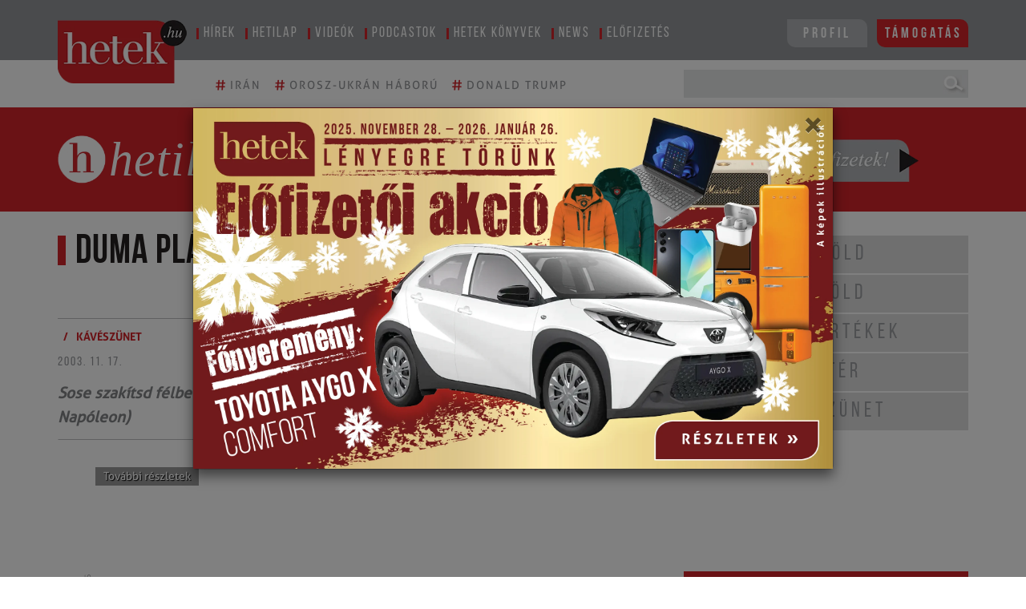

--- FILE ---
content_type: text/html; charset=UTF-8
request_url: https://www.hetek.hu/szines/200311/duma_plaza_1
body_size: 16953
content:
<!DOCTYPE html>
<html lang="hu">

<head>

    <meta charset="utf-8" name="viewport" content="width=device-width, initial-scale=1.0" />
<meta name="HandheldFriendly" content="true" />
<meta name="MobileOptimized" content="width" />
<link rel="alternate" type="application/atom+xml" href="https://www.hetek.hu/feed.xml" title="HETEK.HU rss feed">

<script src="/js/jquery-3.6.0.min.js"></script>

    <title>Hetek Közéleti Hetilap - DUMA PLÁZA</title>
    <meta name="description" content="Hetek Közéleti Hetilap - " />
    <meta property="og:title" content="  DUMA PLÁZA" />
    <meta property="og:description" content="
     " />
    <meta property="og:type" content="article" />
    <meta property="og:image" content="https://www.hetek.hu//images/podcastok.jpg" />
    <meta property="og:image:width" content="1200" />
    <meta property="og:image:height" content="1200" />
    <meta property="og:url" content="https://www.hetek.hu//szines/200311/duma_plaza_1" />
    <meta property="fb:page_id" content="125133247513194" />
    <meta property="fb:app_id" content="125133247513194" />
<meta name="google-site-verification" content="POdiGxp1V10fvU2kaY3O02FJuKBYtU4IJHKokO4d2uU" />

<link rel="apple-touch-icon" sizes="57x57" href="/images/favicons/apple-icon-57x57.png">
<link rel="apple-touch-icon" sizes="60x60" href="/images/favicons/apple-icon-60x60.png">
<link rel="apple-touch-icon" sizes="72x72" href="/images/favicons/apple-icon-72x72.png">
<link rel="apple-touch-icon" sizes="76x76" href="/images/favicons/apple-icon-76x76.png">
<link rel="apple-touch-icon" sizes="114x114" href="/images/favicons/apple-icon-114x114.png">
<link rel="apple-touch-icon" sizes="120x120" href="/images/favicons/apple-icon-120x120.png">
<link rel="apple-touch-icon" sizes="144x144" href="/images/favicons/apple-icon-144x144.png">
<link rel="apple-touch-icon" sizes="152x152" href="/images/favicons/apple-icon-152x152.png">
<link rel="apple-touch-icon" sizes="180x180" href="/images/favicons/apple-icon-180x180.png">
<link rel="icon" type="image/png" sizes="192x192" href="/images/android-icon-192x192.png">
<link rel="icon" type="image/png" sizes="32x32" href="/images/favicons/favicon-32x32.png">
<link rel="icon" type="image/png" sizes="96x96" href="/images/favicons/favicon-96x96.png">
<link rel="icon" type="image/png" sizes="16x16" href="/images/favicons/favicon-16x16.png">
<meta name="msapplication-TileColor" content="#ffffff">
<meta name="msapplication-TileImage" content="/ms-icon-144x144.png">

<link rel="stylesheet" href="https://cdnjs.cloudflare.com/ajax/libs/font-awesome/5.7.2/css/all.css">
<link href="/css/theme.css" rel="stylesheet" type="text/css">
<link href="/css/common.css?version=1" rel="stylesheet" type="text/css">
<link href="/css/common-header.css?version=1" rel="stylesheet" type="text/css">
<link href="/css/common-sidebar.css?version=1" rel="stylesheet" type="text/css">
<link href="/css/common-footer.css?version=1" rel="stylesheet" type="text/css">
<link href="/css/common_beni.css?version=6" rel="stylesheet" type="text/css">
<link href="/css/common-responsive.css?version=2" rel="stylesheet" type="text/css">
<link href="/css/weekly_custom_article.css" rel="stylesheet" type="text/css">
<!-- Multisteps form CSS -->

<!-- Multisteps form CSS END -->



<!-- [if lt IE 9]><script src="https://cdnjs.cloudflare.com/ajax/libs/html5shiv/3.7.3/html5shiv.min.js" type="text/plain"></script><![endif] -->
<script>
    ! function(o, c) {
        var n = c.documentElement,
            t = " w-mod-";
        n.className += t + "js", ("ontouchstart" in o || o.DocumentTouch && c instanceof DocumentTouch) && (n.className += t + "touch")
    }
    (window, document);
</script>
<style type="text/css">
    .content {
        display: block !important;
    }

    .show-element {
        display: block !important;
    }

    @font-face {
        font-family: BebasNeueRegular;
        src: url(/fonts/BebasNeue-Regular.ttf);
    }

    @font-face {
        font-family: BebasNeueBold;
        src: url(/fonts/BebasNeue-Bold.ttf);
    }

    @font-face {
        font-family: BebasNeueBook;
        src: url(/fonts/BebasNeue-Book.ttf);
    }

    @font-face {
        font-family: BebasNeueThin;
        src: url(/fonts/BebasNeue-Thin.ttf);
    }

    /*@font-face {
    font-family: AllerRegular;
    src: url(/fonts/Aller_Std_Rg.ttf);
}
@font-face {
    font-family: AllerLight;
    src: url(/fonts/Aller_Std_Lt.ttf);
}
@font-face {
    font-family: AllerBold;
    src: url(/fonts/Aller_Std_Bd.ttf);
}
@font-face {
    font-family: BellMt;
    src: url(/fonts/BellMt.ttf);
}*/
    @font-face {
        font-family: AllerRegular;
        src: url(/fonts/aller/Aller_regular.ttf);
    }

    @font-face {
        font-family: AllerLight;
        src: url(/fonts/aller/Aller_light.ttf);
    }

    @font-face {
        font-family: AllerBold;
        src: url(/fonts/aller/Aller_bold.ttf);
    }

    @font-face {
        font-family: BellMt;
        src: url(/fonts/BellMt.ttf);
    }

    #cookiescript_badge,
    #cookiescript_badge * {
        display: none !important;
    }
</style>
<noscript>
    <link rel="stylesheet" type="text/css" href="/css/hetek_cookiebar.css" />
</noscript>
<script src="https://cdnjs.cloudflare.com/ajax/libs/jquery-validate/1.19.0/jquery.validate.min.js"></script>
<script src="/js/jquery.validate.min.js"></script>
<!-- Multisteps form JS -->
<script src="https://maxcdn.bootstrapcdn.com/bootstrap/4.0.0/js/bootstrap.min.js" integrity="sha384-JZR6Spejh4U02d8jOt6vLEHfe/JQGiRRSQQxSfFWpi1MquVdAyjUar5+76PVCmYl" crossorigin="anonymous"></script>
<link href='https://cdnjs.cloudflare.com/ajax/libs/twitter-bootstrap/4.1.3/css/bootstrap.min.css' type="text/css">
<!-- Multisteps form JS END -->
<!-- Google Tag Manager -->
<script>
    (function(w, d, s, l, i) {
        w[l] = w[l] || [];
        w[l].push({
            'gtm.start': new Date().getTime(),
            event: 'gtm.js'
        });
        var f = d.getElementsByTagName(s)[0],
            j = d.createElement(s),
            dl = l != 'dataLayer' ? '&l=' + l : '';
        j.async = true;
        j.src =
            'https://www.googletagmanager.com/gtm.js?id=' + i + dl;
        f.parentNode.insertBefore(j, f);
    })(window, document, 'script', 'dataLayer', 'GTM-KZF3Z4Z');
</script>
<!-- End Google Tag Manager -->
<!-- Google tag (gtag.js) -->
<script async src="https://www.googletagmanager.com/gtag/js?id=G-4PJSSZD8N0"></script>
<script>
    window.dataLayer = window.dataLayer || [];

    function gtag() {
        dataLayer.push(arguments);
    }
    gtag('js', new Date());
    gtag('config', 'G-4PJSSZD8N0');
</script>
<!-- Google Tag Manager (noscript) -->
<noscript><iframe src="https://www.googletagmanager.com/ns.html?id=GTM-KZF3Z4Z" height="0" width="0" style="display:none;visibility:hidden"></iframe></noscript>
<!-- End Google Tag Manager (noscript) -->
    <script src="/js/articles_content.js?version=2"></script>
<!-- FACEBOX -->
<div id="fb-root"></div>
<script async defer crossorigin="anonymous" src="https://connect.facebook.net/hu_HU/sdk.js#xfbml=1&version=v7.0"></script>
<!-- Google remarketingcímke-kód -->
<script>
    /* <![CDATA[ */
    var google_conversion_id = 973497936;
    var google_custom_params = window.google_tag_params;
    var google_remarketing_only = true;
    /* ]]> */
</script>
<script src="https://www.googleadservices.com/pagead/conversion.js"></script>
<noscript>
    <div style="display:inline;">
        <img height="1" width="1" style="border-style:none;" alt="" src="https://googleads.g.doubleclick.net/pagead/viewthroughconversion/973497936/?guid=ON&amp;script=0" />
    </div>
</noscript>

                <!-- DB LOAD TIME 0.0028660297393799 -->
    
            <meta name="csrf-token" content="Uv6HYH5glC2eIqasw7PMbO2RF4qmTxnNYHOhgZS3">
        <script type="text/javascript" src='/js/cache.js?ver=6'></script>
    <!-- Hotjar Tracking Code for my site -->
    <script>
        (function(h, o, t, j, a, r) {
            h.hj = h.hj || function() {
                (h.hj.q = h.hj.q || []).push(arguments)
            };
            h._hjSettings = {
                hjid: 3746753,
                hjsv: 6
            };
            a = o.getElementsByTagName('head')[0];
            r = o.createElement('script');
            r.async = 1;
            r.src = t + h._hjSettings.hjid + j + h._hjSettings.hjsv;
            a.appendChild(r);
        })(window, document, 'https://static.hotjar.com/c/hotjar-', '.js?sv=');
    </script>
</head>

<body>
    <!-- Include Radiant Media Player JavaScript library -->
    <script src="https://cdn.radiantmediatechs.com/rmp/7.5.3/js/rmp.min.js"></script>

        <header>
    <div class="menu container-fluid px-0">
        <div class="px-md-4 px-xl-5 container">
            <div class="d-flex">
                <div class="logo-col m-0 mr-2 p-0">
                    <a href="/"> <img class="img-fluid d-block logo" src="/images/hetek_logo.png"
                            alt="Hetek közéleti hetilap" /></a>
                </div>
                <div class="w-100 menubar d-none d-lg-block px-0">
                    <ul class="p-0">
                        <li class="menuitem">
                            <span class="menu-border">
                                <a class="menu-link pl-2 pr-3" href="/cikkek">
                                    Hírek
                                </a>
                            </span>
                        </li>
                        <li class="menuitem">
                            <div class="menu-border">
                                <a class="menu-link pl-2 pr-3" href="/archivum">
                                    Hetilap
                                </a>
                            </div>
                        </li>
                        <li class="menuitem">
                            <div class="menu-border">
                                <a class="menu-link pl-2 pr-3" href="https://www.youtube.com/hetek" target="_blank">
                                    Videók
                                </a>
                            </div>
                        </li>
                        <li class="menuitem">
                            <div class="menu-border">
                                <a target="_blank" class="menu-link pl-2 pr-3"
                                    href="https://soundcloud.com/hetek-magazin">
                                    Podcastok
                                </a>
                            </div>
                        </li>
                        <li class="menuitem">
                            <div class="menu-border">
                                <a class="menu-link pl-2 pr-3" href="/konyvek">
                                    Hetek könyvek
                                </a>
                            </div>
                        </li>
                        <li class="menuitem">
                            <div class="menu-border">
                                <a class="menu-link pl-2 pr-3" href="/news">
                                    News
                                </a>
                            </div>
                        </li>
                        <li class="menuitem">
                            <div class="menu-border">
                                <a class="menu-link pl-2 pr-3" href="/elofizetes">
                                    Előfizetés
                                </a>
                            </div>
                        </li>
                        <div class="menu-button-section d-inline-block float-right">
                            <li class="menuitem belepes float-left">
                                <div id="profileplaceholder">
                                    <a id="login-button" class="login-button" href="/relogin">Profil</a>
                                </div>
                            </li>
                            <li class="menuitem login float-right ml-2">
                                <div class="" style="border-width:0px;color:rgb(255, 255, 255) !important">
                                    <a class="tamogatas-menu" href="/tamogatas">
                                        Támogatás
                                    </a>
                                </div>
                            </li>
                        </div>
                    </ul>
                </div>

                <div class="modal fade" id="nyeremenyModal" tabindex="-1" role="dialog"
                    aria-labelledby="exampleModalCenterTitle" aria-hidden="true">
                    <div class="modal-dialog modal-dialog-centered" role="document">
                        <div class="modal-content">
                            <button type="button" class="close" id="nyeremenyModalClose" data-dismiss="modal"
                                aria-label="Close">
                                <span aria-hidden="true">&times;</span>
                            </button>
                            <a href="/elofizetes"><img class="w-100 d-block" src="/nyeremenyjatek/HETEK2025_BANNER.jpg"
                                    alt="Hetek Akció 2025"></a>
                        </div>
                    </div>
                </div>
                <script type="text/javascript">
                    if (document.cookie.indexOf("Popup_Banner=true") < 0) {
                        $("#nyeremenyModal").modal("show");
                        //Modal has been shown, now set a cookie so it never comes back
                        $("#nyeremenyModalClose").click(function () {
                            $("#nyeremenyModal").modal("hide");
                        });
                        var date = new Date();
                        date.setTime(date.getTime() + (24 * 60 * 60 * 1000));
                        var expires = "; expires=" + date.toGMTString();
                        document.cookie = "Popup_Banner=true" + expires + "; path=/";
                    }
                </script>

                
                <!-- MOBILE Navigation -->
                <!-- below 992 --><div class="below_992">
        <style>
        @media all and (max-width:992px)
        {
            .below_992{
                display:block !important;
            }
        }
        @media all and (min-width:992px)
        {
            .below_992{
                display:none !important;
            }
        }
        </style>
                        <nav class="mobile-menubar mx-0 px-0">
                    <div class="navbar-icons">
                        <div id="profileplaceholdermobile" class="d-inline-block">
                            <a id="login-button hidden" class="login-button" href="/relogin">Profil</a>
                        </div>
                        <a class="tamogatas-menu" href="/tamogatas" style="color: #FFF !important;">Támogatás</a>
                        <button class="navbar-toggler d-inline-block ml-1" type="button" data-toggle="collapse"
                            data-target="#navbarResponsivedesk2" aria-controls="navbarResponsivedesk2"
                            aria-expanded="false" aria-label="Toggle navigation">
                            <span class="navbar-toggler-icon"></span>
                        </button>
                    </div>
                    <div class="w-100 navbar-collapse collapse" id="navbarResponsivedesk2">
                        <div class="mobile-menu-container pt-3">
                            <form action="/search" method="get" role="search">
                                <div class="row align-items-center mx-0" style="background-color: #e5e6e7;">
                                    <div class="col px-0">
                                        <input class="searchbar pl-2" placeholder="KERESÉS" type="text" name="q"
                                            id="msearch" />
                                    </div>
                                    <div class="col-auto px-0">
                                        <button type="submit" class="submit px-0" id="msearch-submit"></button>
                                    </div>
                                </div>
                            </form>
                            <ul class="navbar-nav mx-auto pt-2">
                                <li class="menuitem py-1">
                                    <span class="menu-border">
                                        <a class="menu-link pl-2 pr-3" href="/cikkek">
                                            Hírek
                                        </a>
                                    </span>
                                </li>
                                <li class="menuitem py-1">
                                    <div class="menu-border">
                                        <a class="menu-link pl-2 pr-3" href="/archivum">
                                            Hetilap
                                        </a>
                                    </div>
                                </li>
                                <li class="menuitem py-1">
                                    <div class="menu-border">
                                        <a class="menu-link pl-2 pr-3" href="https://www.youtube.com/hetek"
                                            target="_blank">
                                            Videók
                                        </a>
                                    </div>
                                </li>
                                <li class="menuitem py-1">
                                    <div class="menu-border">
                                        <a target="_blank" class="menu-link pl-2 pr-3"
                                            href="https://soundcloud.com/hetek-magazin">
                                            Podcastok
                                        </a>
                                    </div>
                                </li>
                                <li class="menuitem py-1">
                                    <div class="menu-border">
                                        <a class="menu-link pl-2 pr-3" href="/konyvek">
                                            Hetek könyvek
                                        </a>
                                    </div>
                                </li>
                                <li class="menuitem py-1">
                                    <div class="menu-border">
                                        <a class="menu-link pl-2 pr-3" href="/news">
                                            News
                                        </a>
                                    </div>
                                </li>
                                <li class="menuitem py-1">
                                    <div class="menu-border">
                                        <a class="menu-link pl-2 pr-3" href="/elofizetes">
                                            Előfizetés
                                        </a>
                                    </div>
                                </li>
                            </ul>
                        </div>
                    </div>
                </nav>
                <script>
                    document.addEventListener('DOMContentLoaded', function () {
                        const toggler = document.querySelector('.navbar-toggler');
                        const menu = document.querySelector('#navbarResponsivedesk2');
                        if (!toggler || !menu) {
                            console.warn('Toggler vagy menü nem található a DOM-ban.');
                            return;
                        }
                        toggler.addEventListener('click', function (e) {
                            e.stopPropagation(); // Ne terjedjen tovább a kattintás
                            e.preventDefault();
                            menu.classList.toggle('show');
                            const expanded = menu.classList.contains('show');
                            toggler.setAttribute('aria-expanded', expanded);
                        });
                        // Bezárás ha valahova máshova kattintunk
                        document.addEventListener('click', function (e) {
                            const isClickInside = menu.contains(e.target) || toggler.contains(e.target);
                            if (!isClickInside && menu.classList.contains('show')) {
                                menu.classList.remove('show');
                                toggler.setAttribute('aria-expanded', 'false');
                            }
                        });
                    });
                </script>
                </div>            </div>
        </div>
    </div>
    <div class="menu2 container-fluid px-0">
        <div class="px-md-4 px-xl-5 container">
            <div class="d-flex align-items-center py-2">
                <div class="w-100 d-none d-md-block empty-b mr-1">
                </div>
                <div class="w-100 tags pt-md-0 pl-md-0 pl-lg-0 pl-0 pl-0 pt-3">
                    <ul class="mb-md-1 mb-0 p-0">
                                                    <li class="tagitem">
                                <a class="tag-link pr-2" href="/cimke/iran">
                                    <span>#</span>
                                    <span class="tag-text">
                                        Irán
                                    </span>
                                </a>
                            </li>
                                                    <li class="tagitem">
                                <a class="tag-link pr-2" href="/cimke/orosz-ukran-haboru">
                                    <span>#</span>
                                    <span class="tag-text">
                                        orosz-ukrán háború
                                    </span>
                                </a>
                            </li>
                                                    <li class="tagitem">
                                <a class="tag-link pr-2" href="/cimke/donald-trump">
                                    <span>#</span>
                                    <span class="tag-text">
                                        Donald Trump
                                    </span>
                                </a>
                            </li>
                                            </ul>
                </div>
                <div class="col-md-4 col-lg-4 d-none d-lg-block search w-auto pl-3 pr-0" style="">
                    <form action="/search" method="get" role="search">
                        <div class="row align-items-center mx-0" style="background-color: #e5e6e7;">
                            <div class="col pr-0">
                                <input class="searchbar" type="text" name="q" id="dsearch" />
                            </div>
                            <div class="col-auto px-0">
                                <button type="submit" class="submit px-0" id="dsearch-submit"></button>
                            </div>
                        </div>
                    </form>
                </div>
            </div>
                    </div>
    </div>
</header>
            <div class="row m-0 mb-1">
    <div class="weekly-section d-flex align-items-center">
        <div class="container px-md-4 px-xl-5">
            <div class="row m-0">
                <div class="col-12 col-sm-8 px-0 pt-2 pt-sm-0 text-center text-sm-left">
                    <img class="weekly-head-logo d-inline-block" src="/images/weekly-logo.png" alt="Aktuális hetilap" />
                    <div class="weekly-head-title d-inline-block">
                        <h1 class="mb-0">
                                <span class="weekly-head-title-fix"> </span><span>hetilap</span>
                            </h1>
                                            </div>
                </div>
                <div class="col-12 col-sm-4 py-2 py-sm-0 pl-0 pl-sm-3 pr-0 text-center">
                        <a href="/elofizetes"><img class="weekly-buy" src="/images/weekly_buy.png" alt="Hetek hetilap vásárlás"></a>
                </div>
            </div>
        </div>
    </div>
</div>
        <div class="px-md-4 px-xl-5 container">
    <div class="row mx-0 py-3">
        <div class="col-md-12 col-lg-8 pr-sm-0 pr-lg-3 left-main-col-side pl-0 pr-0">
            <div class="show-element">
                <div class="col-12 px-0 order-2 order-sm-1 order-md-1">
    <div class="title-border">
        <div class="main-title pl-2 pl-sm-2">
            DUMA PLÁZA
        </div>
    </div>
    </div>
<div class="image-block col-12 px-0 pb-3 pb-sm-0 order-1 order-sm-2 order-md-2">
            <div class="main-image-author borderbottom px-0">
        <p class="p-0 py-1 m-0 d-inline-block"></p>
    </div>
    </div>
<div class="d-flex">
    <div class="author p-0 pt-1 my-1">
        <a href="/szerzo/"></a>
            
        <span class="slash">
            /
        </span>
        <span class="category">
                        <a
                href="https://www.hetek.hu/hetilap/kategoria/kaveszunet">Kávészünet</a>
                    </span>
    </div>
    <div class="datum ml-auto p-0 pt-1 my-1 mr-3">
        
                <div class="lapszam-date">
            <a href="/hetilap/4448">
                <img src="/images/weekly_logo.png" alt="Hetilap logó">
                2003. 11. 14. (VII/46)
            </a>
        </div>
            </div>
        <div class="fb-like my-auto" data-href="https://www.hetek.hu/szines/200311/duma_plaza_1" data-width="" data-layout="button_count"
        data-action="like" data-size="large" data-share="false"></div>
    </div>
<div class="datum ml-auto p-0 mb-1 mr-3">
    2003. 11. 17.
</div>
<style>
.extension-title a {
    color: #2d3b92 !important;
}
</style>
<div class="extension-title p-0 my-2">
    Sose szakítsd félbe ellenfeled, ha az éppen egy hibát követ el.	(Bonaparte Napóleon)</div>
<div class="content-show"></div>
<div class="zone-8 zone-9 row alert show fade bordery p-0 m-0 py-2 position-relative rounded-0" role="alert">
    <style>
    .ads img {
        position: relative !important;
    }

    .ad_honvedelem div {
        padding-top: 0px !important
    }
	
	/* Reszponzív képek */
        .banner-container img {
            max-width: 100%;
            height: auto;
        }
	
</style>

<div class="position-relative ads m-auto">

    <!-- above 575 --><div class="above_575">
        <style>
        @media all and (min-width:575px)
        {
            .above_575{
                display:block !important;
            }
        }
        @media all and (max-width:575px)
        {
            .above_575{
                display:none !important;
            }
        }
        </style>
        
        <div class="specific-zone-8 desktop w-100">

            <style>
    .vads {
        position: relative !important;
        width: 100% !important;
        min-width: 240px;
        max-width: 640px !important;
        max-height: 360px !important;
        height: auto;
        min-height: 150px;
    }

    .ads {
        width: 100% !important;
        max-width: 640px !important;
        max-height: 360px !important;
        height: auto;
    }

    .adarea>a>img {
        width: 100% !important;
    }
</style>
<div class="position-relative">
    <div id="adarea1659151120"
        class="d-block adarea">
        <div id="video_overlays">
            <a id="moreinfos1659151120"
                target="_blank"
                class="z-index-9">
                <span>További részletek</span>
            </a>
        </div>
    </div>
</div>
<script>
    function adLoader1659151120() {
        var mobile = false;
        (function(a) {
            if (/(android|bb\d+|meego).+mobile|avantgo|bada\/|blackberry|blazer|compal|elaine|fennec|hiptop|iemobile|ip(hone|od)|iris|kindle|lge |maemo|midp|mmp|mobile.+firefox|netfront|opera m(ob|in)i|palm( os)?|phone|p(ixi|re)\/|plucker|pocket|psp|series(4|6)0|symbian|treo|up\.(browser|link)|vodafone|wap|windows ce|xda|xiino|android|ipad|playbook|silk/i
                .test(a) ||
                /1207|6310|6590|3gso|4thp|50[1-6]i|770s|802s|a wa|abac|ac(er|oo|s\-)|ai(ko|rn)|al(av|ca|co)|amoi|an(ex|ny|yw)|aptu|ar(ch|go)|as(te|us)|attw|au(di|\-m|r |s )|avan|be(ck|ll|nq)|bi(lb|rd)|bl(ac|az)|br(e|v)w|bumb|bw\-(n|u)|c55\/|capi|ccwa|cdm\-|cell|chtm|cldc|cmd\-|co(mp|nd)|craw|da(it|ll|ng)|dbte|dc\-s|devi|dica|dmob|do(c|p)o|ds(12|\-d)|el(49|ai)|em(l2|ul)|er(ic|k0)|esl8|ez([4-7]0|os|wa|ze)|fetc|fly(\-|_)|g1 u|g560|gene|gf\-5|g\-mo|go(\.w|od)|gr(ad|un)|haie|hcit|hd\-(m|p|t)|hei\-|hi(pt|ta)|hp( i|ip)|hs\-c|ht(c(\-| |_|a|g|p|s|t)|tp)|hu(aw|tc)|i\-(20|go|ma)|i230|iac( |\-|\/)|ibro|idea|ig01|ikom|im1k|inno|ipaq|iris|ja(t|v)a|jbro|jemu|jigs|kddi|keji|kgt( |\/)|klon|kpt |kwc\-|kyo(c|k)|le(no|xi)|lg( g|\/(k|l|u)|50|54|\-[a-w])|libw|lynx|m1\-w|m3ga|m50\/|ma(te|ui|xo)|mc(01|21|ca)|m\-cr|me(rc|ri)|mi(o8|oa|ts)|mmef|mo(01|02|bi|de|do|t(\-| |o|v)|zz)|mt(50|p1|v )|mwbp|mywa|n10[0-2]|n20[2-3]|n30(0|2)|n50(0|2|5)|n7(0(0|1)|10)|ne((c|m)\-|on|tf|wf|wg|wt)|nok(6|i)|nzph|o2im|op(ti|wv)|oran|owg1|p800|pan(a|d|t)|pdxg|pg(13|\-([1-8]|c))|phil|pire|pl(ay|uc)|pn\-2|po(ck|rt|se)|prox|psio|pt\-g|qa\-a|qc(07|12|21|32|60|\-[2-7]|i\-)|qtek|r380|r600|raks|rim9|ro(ve|zo)|s55\/|sa(ge|ma|mm|ms|ny|va)|sc(01|h\-|oo|p\-)|sdk\/|se(c(\-|0|1)|47|mc|nd|ri)|sgh\-|shar|sie(\-|m)|sk\-0|sl(45|id)|sm(al|ar|b3|it|t5)|so(ft|ny)|sp(01|h\-|v\-|v )|sy(01|mb)|t2(18|50)|t6(00|10|18)|ta(gt|lk)|tcl\-|tdg\-|tel(i|m)|tim\-|t\-mo|to(pl|sh)|ts(70|m\-|m3|m5)|tx\-9|up(\.b|g1|si)|utst|v400|v750|veri|vi(rg|te)|vk(40|5[0-3]|\-v)|vm40|voda|vulc|vx(52|53|60|61|70|80|81|83|85|98)|w3c(\-| )|webc|whit|wi(g |nc|nw)|wmlb|wonu|x700|yas\-|your|zeto|zte\-/i
                .test(a.substr(0, 4))) mobile = true;
        })(navigator.userAgent || navigator.vendor || window.opera);
        if (mobile == true) {
            //mobile           
            if ($("#adarea1659151120").closest(".desktopsidebar").length) {
                return;
            }
            $(".specific-zone-8").each(function() {
                if ($(this).hasClass("desktop")) {
                    $(".zone-8").removeClass("borderbottom");
                    $(this).html(" ");
                    console.log("8 ad zone deactivated (mobile ad on desktop)");
                    return;
                }
            });
        } else {
            //desktop 
            if ($("#adarea1659151120").closest(".mobilesidebar").length) {
                return;
            }
            $(".specific-zone-8").each(function() {
                if ($(this).hasClass("mobile")) {
                    $(".zone-8").removeClass("borderbottom");
                    $(this).html(" ");
                    console.log("8 ad zone deactivated (mobile ad on desktop)");
                    return;
                }
            });
        }
        $("#adarea1659151120").each(function() {
            var id = 8;
            $.ajax({
                url: "https://revive.tisztanet.hu/hetek/index.php?zoneid=" + id,
                success: function(res) {
                    var srcc = res.videoUrl;
                    var srci = res.imageUrl;
                    var srcl = res.logUrl;
                    var srcf = res.iframeUrl;
                    if (srcc == null) {
                        if (srcf != null) {
                            $(this).html('<iframe id="ad-iframe-zone-' + id + '" name="ad-iframe-zone-' + id + '" src="' + srcf + '" marginwidth="0" marginheight="0" scrolling="no" frameborder="0" width="640" height="360" style="width: 640px; height: ' + (mobile ? '250px' : '360px') + '; border: 0"></iframe>');
                        } else {
                            if (srci == null) {
                                $(this).html("");
                                $(".zone-8").removeClass("borderbottom");
                                $(".specific-zone-8").html(" ");
                            } else {
                                $(this).html("<a target='_blank' href='" + res.clickUrl + "'><img class='w-100 d-block' src='" + res.imageUrl + "' alt='Hirdetés'></a>");
                            }
                        }
                    } else {
                        const src = {
                            hls: srcc
                        };
                        $("#moreinfos1659151120").attr("href", res.clickUrl);
                        const settings = {
                            licenseKey: 'Kl8lYnY3dmEyYjg/cm9tNWRhc2lzMzBkYjBBJV8q',
                            src: src,
                            // The player will automatically resize itself based on context and those reference width/height values
                            width: 640,
                            autoplay: true,
                            mute: true,
                            loop: true,
                            ads: true,
                            hideControls: false,
                            hideVolume: false,
                            hideSeekBar: true,
                            hideFullscreen: true,
                            hidePlayButton: true,
                            hideCentralPlayButton: true,
                            hideCentralBuffering: true
                        };
                        const elementID = this.id;
                        const rmp = new RadiantMP(this.id);
                        rmp.setVolume(0);
                        rmp.setMute(true);
                        rmp.setLoop(true);
                        if ($(this).next('span').length === 0) {
                            $(this).after($(
                                '<span id="videomute-' + this.id + '" class="video-mute d-block ' + this.id + '"><i class=" fas fa-volume-mute"></i></span><span id="videounmute-' + this.id +
                                '" class="d-none video-mute ' +
                                this.id + '"><i class="fas  fa-volume-up"></i></span>'
                            ));
                        }
                        const mute = document.getElementById("videomute-" + this.id);
                        const unmute = document.getElementById("videounmute-" + this.id);
                        const rmpContainer = document.getElementById(this.id);
                        mute.addEventListener('click', () => {
                            $(mute).toggleClass('d-block d-none');
                            $(unmute).toggleClass('d-none d-block');
                            rmp.setVolume(0.5);
                            rmp.setMute(false);
                        });
                        unmute.addEventListener('click', () => {
                            $(unmute).toggleClass('d-block d-none');
                            $(mute).toggleClass('d-none d-block');
                            rmp.setVolume(0);
                            rmp.setMute(true);
                        });
                        rmpContainer.addEventListener('ready', () => {
                            console.log('player ready');
                            rmp.setVolume(0);
                            rmp.setMute(true);
                            rmp.getMute();
                            rmp.setLoop(true);
                            console.log('player mute status : ', rmp.getMute());
                            console.log('player volume status : ', rmp.getVolume());
                            console.log('player loop status : ', rmp.getLoop());
                        });
                        console.log('player initial loop status : ', rmp.getLoop());
                        rmp.init(settings);
                        $(this).attr('class', "videoads");
                    }
                }.bind(this)
            });;
        });
    }
    adLoader1659151120();
</script>
<style>
    #video_overlays {
        right: 0;
        top: 22px;
        position: absolute;
        max-width: 640px !important;
        max-height: 360px !important;
        width: 100%;
        height: 100%;
        z-index: 773;
    }

    #video_overlays a {
        width: 200px;
        height: auto;
        position: absolute;
        display: table;
        color: #FFF !important;
        text-shadow: 1px 1px 1px #000;
    }

    @media  all and (max-width:769px) {
        .ads {
            width: min(300px, 77vw) !important;
            height: auto !important;
        }

        .videoads,
        .vads,
        #video_overlays {
            width: min(300px, 77vw) !important;
            height: min(250px, 64vw) !important;
        }

        .video-mute {
            right: 9px !important;
            bottom: 6px !important;
        }

        #video_overlays span {
            left: 30px !important;
        }

        .rmp-object-fit-contain {
            object-fit: cover !important;
        }
    }

    #video_overlays span {
        left: 0px;
        top: 0px;
        position: absolute;
        padding: 1px 10px;
        background-color: rgba(0, 0, 0, 0.4);
        font-weight: 400;
        font-family: AllerRegular;
        font-size: 14px;
    }

    .video-mute {
        position: absolute;
        z-index: 775;
        right: 30px;
        bottom: 45px;
        color: #FFF;
        font-size: 20px;
        cursor: pointer;
        padding: 5px 10px;
    }

    #youtube1_html5_api {
        position: relative !important;
    }
</style>

        </div>

        <!-- 640x360 dinamikus Banner Konténer -->
        <div id="banner-container-640x360"></div>

        <span class="specific-zone-8 desktop bad text-uppercase">Hírdetés</span>
    </div>    <!-- below 576 --><div class="below_576">
        <style>
        @media all and (max-width:576px)
        {
            .below_576{
                display:block !important;
            }
        }
        @media all and (min-width:576px)
        {
            .below_576{
                display:none !important;
            }
        }
        </style>
                <div class="specific-zone-9 mobile w-100">

            <style>
    .vads {
        position: relative !important;
        width: 100% !important;
        min-width: 240px;
        max-width: 640px !important;
        max-height: 360px !important;
        height: auto;
        min-height: 150px;
    }

    .ads {
        width: 100% !important;
        max-width: 640px !important;
        max-height: 360px !important;
        height: auto;
    }

    .adarea>a>img {
        width: 100% !important;
    }
</style>
<div class="position-relative">
    <div id="adarea549209781"
        class="d-block adarea">
        <div id="video_overlays">
            <a id="moreinfos549209781"
                target="_blank"
                class="z-index-9">
                <span>További részletek</span>
            </a>
        </div>
    </div>
</div>
<script>
    function adLoader549209781() {
        var mobile = false;
        (function(a) {
            if (/(android|bb\d+|meego).+mobile|avantgo|bada\/|blackberry|blazer|compal|elaine|fennec|hiptop|iemobile|ip(hone|od)|iris|kindle|lge |maemo|midp|mmp|mobile.+firefox|netfront|opera m(ob|in)i|palm( os)?|phone|p(ixi|re)\/|plucker|pocket|psp|series(4|6)0|symbian|treo|up\.(browser|link)|vodafone|wap|windows ce|xda|xiino|android|ipad|playbook|silk/i
                .test(a) ||
                /1207|6310|6590|3gso|4thp|50[1-6]i|770s|802s|a wa|abac|ac(er|oo|s\-)|ai(ko|rn)|al(av|ca|co)|amoi|an(ex|ny|yw)|aptu|ar(ch|go)|as(te|us)|attw|au(di|\-m|r |s )|avan|be(ck|ll|nq)|bi(lb|rd)|bl(ac|az)|br(e|v)w|bumb|bw\-(n|u)|c55\/|capi|ccwa|cdm\-|cell|chtm|cldc|cmd\-|co(mp|nd)|craw|da(it|ll|ng)|dbte|dc\-s|devi|dica|dmob|do(c|p)o|ds(12|\-d)|el(49|ai)|em(l2|ul)|er(ic|k0)|esl8|ez([4-7]0|os|wa|ze)|fetc|fly(\-|_)|g1 u|g560|gene|gf\-5|g\-mo|go(\.w|od)|gr(ad|un)|haie|hcit|hd\-(m|p|t)|hei\-|hi(pt|ta)|hp( i|ip)|hs\-c|ht(c(\-| |_|a|g|p|s|t)|tp)|hu(aw|tc)|i\-(20|go|ma)|i230|iac( |\-|\/)|ibro|idea|ig01|ikom|im1k|inno|ipaq|iris|ja(t|v)a|jbro|jemu|jigs|kddi|keji|kgt( |\/)|klon|kpt |kwc\-|kyo(c|k)|le(no|xi)|lg( g|\/(k|l|u)|50|54|\-[a-w])|libw|lynx|m1\-w|m3ga|m50\/|ma(te|ui|xo)|mc(01|21|ca)|m\-cr|me(rc|ri)|mi(o8|oa|ts)|mmef|mo(01|02|bi|de|do|t(\-| |o|v)|zz)|mt(50|p1|v )|mwbp|mywa|n10[0-2]|n20[2-3]|n30(0|2)|n50(0|2|5)|n7(0(0|1)|10)|ne((c|m)\-|on|tf|wf|wg|wt)|nok(6|i)|nzph|o2im|op(ti|wv)|oran|owg1|p800|pan(a|d|t)|pdxg|pg(13|\-([1-8]|c))|phil|pire|pl(ay|uc)|pn\-2|po(ck|rt|se)|prox|psio|pt\-g|qa\-a|qc(07|12|21|32|60|\-[2-7]|i\-)|qtek|r380|r600|raks|rim9|ro(ve|zo)|s55\/|sa(ge|ma|mm|ms|ny|va)|sc(01|h\-|oo|p\-)|sdk\/|se(c(\-|0|1)|47|mc|nd|ri)|sgh\-|shar|sie(\-|m)|sk\-0|sl(45|id)|sm(al|ar|b3|it|t5)|so(ft|ny)|sp(01|h\-|v\-|v )|sy(01|mb)|t2(18|50)|t6(00|10|18)|ta(gt|lk)|tcl\-|tdg\-|tel(i|m)|tim\-|t\-mo|to(pl|sh)|ts(70|m\-|m3|m5)|tx\-9|up(\.b|g1|si)|utst|v400|v750|veri|vi(rg|te)|vk(40|5[0-3]|\-v)|vm40|voda|vulc|vx(52|53|60|61|70|80|81|83|85|98)|w3c(\-| )|webc|whit|wi(g |nc|nw)|wmlb|wonu|x700|yas\-|your|zeto|zte\-/i
                .test(a.substr(0, 4))) mobile = true;
        })(navigator.userAgent || navigator.vendor || window.opera);
        if (mobile == true) {
            //mobile           
            if ($("#adarea549209781").closest(".desktopsidebar").length) {
                return;
            }
            $(".specific-zone-9").each(function() {
                if ($(this).hasClass("desktop")) {
                    $(".zone-9").removeClass("borderbottom");
                    $(this).html(" ");
                    console.log("9 ad zone deactivated (mobile ad on desktop)");
                    return;
                }
            });
        } else {
            //desktop 
            if ($("#adarea549209781").closest(".mobilesidebar").length) {
                return;
            }
            $(".specific-zone-9").each(function() {
                if ($(this).hasClass("mobile")) {
                    $(".zone-9").removeClass("borderbottom");
                    $(this).html(" ");
                    console.log("9 ad zone deactivated (mobile ad on desktop)");
                    return;
                }
            });
        }
        $("#adarea549209781").each(function() {
            var id = 9;
            $.ajax({
                url: "https://revive.tisztanet.hu/hetek/index.php?zoneid=" + id,
                success: function(res) {
                    var srcc = res.videoUrl;
                    var srci = res.imageUrl;
                    var srcl = res.logUrl;
                    var srcf = res.iframeUrl;
                    if (srcc == null) {
                        if (srcf != null) {
                            $(this).html('<iframe id="ad-iframe-zone-' + id + '" name="ad-iframe-zone-' + id + '" src="' + srcf + '" marginwidth="0" marginheight="0" scrolling="no" frameborder="0" width="640" height="360" style="width: 640px; height: ' + (mobile ? '250px' : '360px') + '; border: 0"></iframe>');
                        } else {
                            if (srci == null) {
                                $(this).html("");
                                $(".zone-9").removeClass("borderbottom");
                                $(".specific-zone-9").html(" ");
                            } else {
                                $(this).html("<a target='_blank' href='" + res.clickUrl + "'><img class='w-100 d-block' src='" + res.imageUrl + "' alt='Hirdetés'></a>");
                            }
                        }
                    } else {
                        const src = {
                            hls: srcc
                        };
                        $("#moreinfos549209781").attr("href", res.clickUrl);
                        const settings = {
                            licenseKey: 'Kl8lYnY3dmEyYjg/cm9tNWRhc2lzMzBkYjBBJV8q',
                            src: src,
                            // The player will automatically resize itself based on context and those reference width/height values
                            width: 640,
                            autoplay: true,
                            mute: true,
                            loop: true,
                            ads: true,
                            hideControls: false,
                            hideVolume: false,
                            hideSeekBar: true,
                            hideFullscreen: true,
                            hidePlayButton: true,
                            hideCentralPlayButton: true,
                            hideCentralBuffering: true
                        };
                        const elementID = this.id;
                        const rmp = new RadiantMP(this.id);
                        rmp.setVolume(0);
                        rmp.setMute(true);
                        rmp.setLoop(true);
                        if ($(this).next('span').length === 0) {
                            $(this).after($(
                                '<span id="videomute-' + this.id + '" class="video-mute d-block ' + this.id + '"><i class=" fas fa-volume-mute"></i></span><span id="videounmute-' + this.id +
                                '" class="d-none video-mute ' +
                                this.id + '"><i class="fas  fa-volume-up"></i></span>'
                            ));
                        }
                        const mute = document.getElementById("videomute-" + this.id);
                        const unmute = document.getElementById("videounmute-" + this.id);
                        const rmpContainer = document.getElementById(this.id);
                        mute.addEventListener('click', () => {
                            $(mute).toggleClass('d-block d-none');
                            $(unmute).toggleClass('d-none d-block');
                            rmp.setVolume(0.5);
                            rmp.setMute(false);
                        });
                        unmute.addEventListener('click', () => {
                            $(unmute).toggleClass('d-block d-none');
                            $(mute).toggleClass('d-none d-block');
                            rmp.setVolume(0);
                            rmp.setMute(true);
                        });
                        rmpContainer.addEventListener('ready', () => {
                            console.log('player ready');
                            rmp.setVolume(0);
                            rmp.setMute(true);
                            rmp.getMute();
                            rmp.setLoop(true);
                            console.log('player mute status : ', rmp.getMute());
                            console.log('player volume status : ', rmp.getVolume());
                            console.log('player loop status : ', rmp.getLoop());
                        });
                        console.log('player initial loop status : ', rmp.getLoop());
                        rmp.init(settings);
                        $(this).attr('class', "videoads");
                    }
                }.bind(this)
            });;
        });
    }
    adLoader549209781();
</script>
<style>
    #video_overlays {
        right: 0;
        top: 22px;
        position: absolute;
        max-width: 640px !important;
        max-height: 360px !important;
        width: 100%;
        height: 100%;
        z-index: 773;
    }

    #video_overlays a {
        width: 200px;
        height: auto;
        position: absolute;
        display: table;
        color: #FFF !important;
        text-shadow: 1px 1px 1px #000;
    }

    @media  all and (max-width:769px) {
        .ads {
            width: min(300px, 77vw) !important;
            height: auto !important;
        }

        .videoads,
        .vads,
        #video_overlays {
            width: min(300px, 77vw) !important;
            height: min(250px, 64vw) !important;
        }

        .video-mute {
            right: 9px !important;
            bottom: 6px !important;
        }

        #video_overlays span {
            left: 30px !important;
        }

        .rmp-object-fit-contain {
            object-fit: cover !important;
        }
    }

    #video_overlays span {
        left: 0px;
        top: 0px;
        position: absolute;
        padding: 1px 10px;
        background-color: rgba(0, 0, 0, 0.4);
        font-weight: 400;
        font-family: AllerRegular;
        font-size: 14px;
    }

    .video-mute {
        position: absolute;
        z-index: 775;
        right: 30px;
        bottom: 45px;
        color: #FFF;
        font-size: 20px;
        cursor: pointer;
        padding: 5px 10px;
    }

    #youtube1_html5_api {
        position: relative !important;
    }
</style>
            
        </div>
        
        <!-- 300x250 dinamikus Banner Konténer -->
        <div id="banner-container-300x250"></div>

        <span class="specific-zone-9 mobile bad text-uppercase">Hírdetés</span>
    </div></div>

<!-- village media dinomikus Bannerek és Mérőkódok JavaScriptje -->
<script>
    console.log('dinamikus banner betoltesi kiserlet');

    // 1. Kapcsoló a bannerek be- és kikapcsolásához
    var bannersEnabled = false; // Állítsd false-ra, ha le szeretnéd tiltani a bannereket

    if (bannersEnabled) {
        // Aktuális timestamp generálása
        var timestamp = Date.now();

        // Bannerek adatai tömbben (több banner egy konténerhez rendelve)
        var banners = {
			/* Példa kép alapú bannerhez
			{
				type: 'image',
				imageUrl: 'https://example.com/image-banner.jpg',
				altText: 'Example Image Banner',
				imageUrl: '',
				altText: '',
				impressionUrl: 'https://gdehu.hit.gemius.pl/_' + timestamp + '/redot.gif?',
				clickUrl: 'https://gdehu.hit.gemius.pl/hitredir/id=' + timestamp		
			}
			*/

            'banner-container-640x360': [
                {
                    type: 'iframe', // Iframe alapú banner
                    iframeUrl: 'https://ad.hetek.hu/2024/MK_DAP_640x360_Gemius',
					impressionUrl: 'https://dap.gov.hu/'
                },
                {
                    type: 'iframe', // Iframe alapú banner
                    iframeUrl: 'https://ad.hetek.hu/2024/MK_DAP_640x360_KV2_Gemius',
					impressionUrl: 'https://dap.gov.hu/'
                },
                {
                    type: 'iframe', // Iframe alapú banner
                    iframeUrl: 'https://ad.hetek.hu/2024/MK_DAP_640x360_KV3_Gemius',
					impressionUrl: 'https://dap.gov.hu/'
                },
                {
                    type: 'iframe', // Iframe alapú banner
                    iframeUrl: 'https://ad.hetek.hu/2024/MK_DAP_640x360_KV4_Gemius',
					impressionUrl: 'https://dap.gov.hu/'
                },
                {
                    type: 'iframe', // Iframe alapú banner
                    iframeUrl: 'https://ad.hetek.hu/2024/MK_DAP_640x360_KV5_Gemius',
					impressionUrl: 'https://dap.gov.hu/'
                },
                {
                    type: 'iframe', // Iframe alapú banner
                    iframeUrl: 'https://ad.hetek.hu/2024/MK_DAP_640x360_KV6_Gemius',
					impressionUrl: 'https://dap.gov.hu/'
                },
                {
                    type: 'iframe', // Iframe alapú banner
                    iframeUrl: 'https://ad.hetek.hu/2024/MK_DAP_640x360_KV7_Gemius',
					impressionUrl: 'https://dap.gov.hu/'
                }
            ],
            'banner-container-300x250': [
                {
                    type: 'iframe', // Iframe alapú banner
                    iframeUrl: 'https://ad.hetek.hu/2024/MK_DAP_300x250_Gemius',
					impressionUrl: 'https://dap.gov.hu/'
                }
            ]
        };

        /**
         * Véletlenszerűen kiválaszt egy bannert az adott konténerhez tartozó bannerek közül.
         * @param  {Array} bannerArray - A konténerhez tartozó bannerek tömbje.
         * @returns  {Object} - A kiválasztott banner.
         */
        function getRandomBanner(bannerArray) {
            var randomIndex = Math.floor(Math.random() * bannerArray.length);
            return bannerArray[randomIndex];
        }

        /**
         * Banner HTML létrehozása és hozzáadása a megadott konténerhez.
         * @param  {string} containerId - A konténer ID-je, ahová a banner kerül.
         * @param  {Object} bannerData - A banner adatai (kép vagy iframe URL, alt szöveg, impression URL, click URL).
         */
        function createBanner(containerId, bannerData) {
            var bannerHtml = '';

            if (bannerData.type === 'image') {
                // Kép alapú banner HTML generálása
                bannerHtml = `<a href="${bannerData.clickUrl}" target="_blank"><img src="${bannerData.imageUrl}" alt="${bannerData.altText}" style="border:0;"></a><img src="${bannerData.impressionUrl}" alt="" style="display:none;">`;
            } else if (bannerData.type === 'iframe') {
				// Iframe URL paraméterrel az impression követéséhez
                var iframeSrc = bannerData.iframeUrl + '#clickTag=' + encodeURIComponent(bannerData.impressionUrl);
                bannerHtml = `<iframe src="${iframeSrc}" width="640" height="360" style="border:0;"></iframe>`;
            }				
            var container = document.getElementById(containerId);
            if (container) {
                container.innerHTML = bannerHtml;
            } else {
                console.warn('Konténer nem található: ' + containerId);
            }
        }

        // Véletlenszerű banner hozzáadása a konténerekhez
        for (var containerId in banners) {
            if (banners.hasOwnProperty(containerId)) {
                var selectedBanner = getRandomBanner(banners[containerId]);
                console.log(containerId + ' dinamikus banner betoltese');
                createBanner(containerId, selectedBanner);
            }
        }
    }
</script>
</div>
                <div class="content-height">
                    <div class="content my-3"
                        id="hetek-content">
                        
                                                <hetek-login>
                            <style>
    .login-inline-button:hover {
        background-color: #b0b1b3 !important;
        min-width: 170px;
    }

    .subscribe-inline-button:hover {
        background-color: #f2545b !important;
        min-width: 170px;
    }

    .login-inline-button {
        min-width: 170px;
    }

    .subscribe-inline-button {
        min-width: 170px;
    }

    .hetek-form button {
        background-color: #FFF !important;
        color: #231f20;
        font-family: "BebasNeueBook";
        font-size: 42px;
        letter-spacing: 4px;
        border: 1px solid #231f20;
        border-top-right-radius: 15px;
        border-bottom-left-radius: 15px;
        outline: none;
        transition: 0.1s;
    }

    .hoveritems:hover {
        color: #d2232a !important;
        border-width: 3px !important;
        border-color: #d2232a !important;
        background-color: #fff !important;
    }

    .content blockquote {
        max-width: 100% !important;
    }
</style>
<div id="heteklogin" class="hidden">
    <div class="pay_article w-100"></div>
    <div class="overindex col-md-12 px-0">
        <div class="d-inline-block borderbottom w-100 pb-5 px-0 mb-5">
            <img class="w-100 h-auto" src="https://www.hetek.hu/images/hetek_pay_logo.png" alt="">
                        <h4 class="text-center font-weight-bold">Tovább olvasná? </h4>
            <h4 class="text-center font-weight-bold">Ez egy cikk a hetilapból, amit online előfizetést követően belépéssel elér.<br>
            </h4>
            <h4 class="text-center">Vagy vásárolja meg a lapot az újságárusoknál.
            </h4>
                        <div class="row m-0 text-center">
                                <div class="col-md-3 offset-md-3">
                    <a href="https://www.hetek.hu/elofizetes">
                        <button class=" subscribe-inline-button mb-1 mb-md-0 mt-1 mx-auto  " style="color: #fff ;
    background-color: #d2232a ;
    padding: 9px 7px 7px 10px ;
    border-width: 0px ;
    border-top-right-radius: 10px !important;
    border-bottom-left-radius: 10px !important;
    letter-spacing: 4px !important;
    font-family: BebasNeueBold !important;
    transition: 0 !important;
    font-size: 18px !important;
    transition: 0.2s !important;
    text-decoration: none !important;
    "> Előfizetek</button></a>
                </div>
                <div class="col-md-3  belepes ">
                    <a href="https://www.hetek.hu/login?prevurl=https%3A%2F%2Fwww.hetek.hu%2Fszines%2F200311%2Fduma_plaza_1">
                        <button class="mx-auto inline-button login-inline-button mt-1" style="        background-color: #a0a1a3 ;
color: #fff;padding: 9px 7px 7px 10px;border-width: 0px;border-top-right-radius: 10px !important;border-bottom-left-radius: 10px !important;letter-spacing: 4px !important;font-family: BebasNeueBold !important;transition: 0 !important;font-size: 18px !important;transition: 0.2s !important;text-decoration: none !important;
    "> Belépek</button> </a>
                </div>
                            </div>
        </div>
    </div>
</div>
<style>
    .hidden {
        display: none
    }
</style>                            <hetek-login-end>
                    </div>
                </div>
            </div>
            <style>
    .social-row img {
        max-width: 32px;
    }
</style>

<div class="d-flex social-row mx-0 px-0">
    <div class="mr-auto my-auto pt-2 pb-2 pr-2">
        <div class="fb-like" data-href="https://www.hetek.hu/szines/200311/duma_plaza_1" data-width=""
            data-layout="button_count" data-action="like" data-size="large" data-share="false"></div>
    </div>
    <div class="row p-2">
            <a href="/cdn-cgi/l/email-protection#340b4741565e51574009725b5a405b4714575d5f5f141c5c5140515f1a5c411d125559440f565b504d095c404044470e1b1b4343431a5c5140515f1a5c411b474e5d5a51471b0604040705051b504159556b4458554e556b05" title="Megosztás emailen">
                <img src="https://www.hetek.hu/images/share_mail.png" alt="Megosztás emailen">
            </a>
                        <a target="_blank" href="https://www.facebook.com/sharer/sharer.php?u=https://www.hetek.hu/szines/200311/duma_plaza_1&amp;src=sdkpreparse" class="fb-xfbml-parse-ignore">
                <img class="mx-1" src="https://www.hetek.hu/images/share_fb.png" alt="Megosztás facebookon">
            </a>    
    
            <a href="viber://forward?text=Fontos%20Cikk%20https://www.hetek.hu/szines/200311/duma_plaza_1">
                <img src="https://www.hetek.hu/images/share_viber.png" alt="Megosztás viberen">
            </a>
    </div>
</div>            <div class="show-element">
                <div class="zone-11 zone-10 row alert show fade bordery position-relative rounded-0 m-0 p-0 py-2"
                    role="alert">
                    <div class="m-auto position-relative ads">

        <!-- above 575 --><div class="above_575">
        <style>
        @media all and (min-width:575px)
        {
            .above_575{
                display:block !important;
            }
        }
        @media all and (max-width:575px)
        {
            .above_575{
                display:none !important;
            }
        }
        </style>
                <div class="specific-zone-10 desktop w-100">

            <style>
    .vads {
        position: relative !important;
        width: 100% !important;
        min-width: 240px;
        max-width: 640px !important;
        max-height: 360px !important;
        height: auto;
        min-height: 150px;
    }

    .ads {
        width: 100% !important;
        max-width: 640px !important;
        max-height: 360px !important;
        height: auto;
    }

    .adarea>a>img {
        width: 100% !important;
    }
</style>
<div class="position-relative">
    <div id="adarea1232449222"
        class="d-block adarea">
        <div id="video_overlays">
            <a id="moreinfos1232449222"
                target="_blank"
                class="z-index-9">
                <span>További részletek</span>
            </a>
        </div>
    </div>
</div>
<script data-cfasync="false" src="/cdn-cgi/scripts/5c5dd728/cloudflare-static/email-decode.min.js"></script><script>
    function adLoader1232449222() {
        var mobile = false;
        (function(a) {
            if (/(android|bb\d+|meego).+mobile|avantgo|bada\/|blackberry|blazer|compal|elaine|fennec|hiptop|iemobile|ip(hone|od)|iris|kindle|lge |maemo|midp|mmp|mobile.+firefox|netfront|opera m(ob|in)i|palm( os)?|phone|p(ixi|re)\/|plucker|pocket|psp|series(4|6)0|symbian|treo|up\.(browser|link)|vodafone|wap|windows ce|xda|xiino|android|ipad|playbook|silk/i
                .test(a) ||
                /1207|6310|6590|3gso|4thp|50[1-6]i|770s|802s|a wa|abac|ac(er|oo|s\-)|ai(ko|rn)|al(av|ca|co)|amoi|an(ex|ny|yw)|aptu|ar(ch|go)|as(te|us)|attw|au(di|\-m|r |s )|avan|be(ck|ll|nq)|bi(lb|rd)|bl(ac|az)|br(e|v)w|bumb|bw\-(n|u)|c55\/|capi|ccwa|cdm\-|cell|chtm|cldc|cmd\-|co(mp|nd)|craw|da(it|ll|ng)|dbte|dc\-s|devi|dica|dmob|do(c|p)o|ds(12|\-d)|el(49|ai)|em(l2|ul)|er(ic|k0)|esl8|ez([4-7]0|os|wa|ze)|fetc|fly(\-|_)|g1 u|g560|gene|gf\-5|g\-mo|go(\.w|od)|gr(ad|un)|haie|hcit|hd\-(m|p|t)|hei\-|hi(pt|ta)|hp( i|ip)|hs\-c|ht(c(\-| |_|a|g|p|s|t)|tp)|hu(aw|tc)|i\-(20|go|ma)|i230|iac( |\-|\/)|ibro|idea|ig01|ikom|im1k|inno|ipaq|iris|ja(t|v)a|jbro|jemu|jigs|kddi|keji|kgt( |\/)|klon|kpt |kwc\-|kyo(c|k)|le(no|xi)|lg( g|\/(k|l|u)|50|54|\-[a-w])|libw|lynx|m1\-w|m3ga|m50\/|ma(te|ui|xo)|mc(01|21|ca)|m\-cr|me(rc|ri)|mi(o8|oa|ts)|mmef|mo(01|02|bi|de|do|t(\-| |o|v)|zz)|mt(50|p1|v )|mwbp|mywa|n10[0-2]|n20[2-3]|n30(0|2)|n50(0|2|5)|n7(0(0|1)|10)|ne((c|m)\-|on|tf|wf|wg|wt)|nok(6|i)|nzph|o2im|op(ti|wv)|oran|owg1|p800|pan(a|d|t)|pdxg|pg(13|\-([1-8]|c))|phil|pire|pl(ay|uc)|pn\-2|po(ck|rt|se)|prox|psio|pt\-g|qa\-a|qc(07|12|21|32|60|\-[2-7]|i\-)|qtek|r380|r600|raks|rim9|ro(ve|zo)|s55\/|sa(ge|ma|mm|ms|ny|va)|sc(01|h\-|oo|p\-)|sdk\/|se(c(\-|0|1)|47|mc|nd|ri)|sgh\-|shar|sie(\-|m)|sk\-0|sl(45|id)|sm(al|ar|b3|it|t5)|so(ft|ny)|sp(01|h\-|v\-|v )|sy(01|mb)|t2(18|50)|t6(00|10|18)|ta(gt|lk)|tcl\-|tdg\-|tel(i|m)|tim\-|t\-mo|to(pl|sh)|ts(70|m\-|m3|m5)|tx\-9|up(\.b|g1|si)|utst|v400|v750|veri|vi(rg|te)|vk(40|5[0-3]|\-v)|vm40|voda|vulc|vx(52|53|60|61|70|80|81|83|85|98)|w3c(\-| )|webc|whit|wi(g |nc|nw)|wmlb|wonu|x700|yas\-|your|zeto|zte\-/i
                .test(a.substr(0, 4))) mobile = true;
        })(navigator.userAgent || navigator.vendor || window.opera);
        if (mobile == true) {
            //mobile           
            if ($("#adarea1232449222").closest(".desktopsidebar").length) {
                return;
            }
            $(".specific-zone-10").each(function() {
                if ($(this).hasClass("desktop")) {
                    $(".zone-10").removeClass("borderbottom");
                    $(this).html(" ");
                    console.log("10 ad zone deactivated (mobile ad on desktop)");
                    return;
                }
            });
        } else {
            //desktop 
            if ($("#adarea1232449222").closest(".mobilesidebar").length) {
                return;
            }
            $(".specific-zone-10").each(function() {
                if ($(this).hasClass("mobile")) {
                    $(".zone-10").removeClass("borderbottom");
                    $(this).html(" ");
                    console.log("10 ad zone deactivated (mobile ad on desktop)");
                    return;
                }
            });
        }
        $("#adarea1232449222").each(function() {
            var id = 10;
            $.ajax({
                url: "https://revive.tisztanet.hu/hetek/index.php?zoneid=" + id,
                success: function(res) {
                    var srcc = res.videoUrl;
                    var srci = res.imageUrl;
                    var srcl = res.logUrl;
                    var srcf = res.iframeUrl;
                    if (srcc == null) {
                        if (srcf != null) {
                            $(this).html('<iframe id="ad-iframe-zone-' + id + '" name="ad-iframe-zone-' + id + '" src="' + srcf + '" marginwidth="0" marginheight="0" scrolling="no" frameborder="0" width="640" height="360" style="width: 640px; height: ' + (mobile ? '250px' : '360px') + '; border: 0"></iframe>');
                        } else {
                            if (srci == null) {
                                $(this).html("");
                                $(".zone-10").removeClass("borderbottom");
                                $(".specific-zone-10").html(" ");
                            } else {
                                $(this).html("<a target='_blank' href='" + res.clickUrl + "'><img class='w-100 d-block' src='" + res.imageUrl + "' alt='Hirdetés'></a>");
                            }
                        }
                    } else {
                        const src = {
                            hls: srcc
                        };
                        $("#moreinfos1232449222").attr("href", res.clickUrl);
                        const settings = {
                            licenseKey: 'Kl8lYnY3dmEyYjg/cm9tNWRhc2lzMzBkYjBBJV8q',
                            src: src,
                            // The player will automatically resize itself based on context and those reference width/height values
                            width: 640,
                            autoplay: true,
                            mute: true,
                            loop: true,
                            ads: true,
                            hideControls: false,
                            hideVolume: false,
                            hideSeekBar: true,
                            hideFullscreen: true,
                            hidePlayButton: true,
                            hideCentralPlayButton: true,
                            hideCentralBuffering: true
                        };
                        const elementID = this.id;
                        const rmp = new RadiantMP(this.id);
                        rmp.setVolume(0);
                        rmp.setMute(true);
                        rmp.setLoop(true);
                        if ($(this).next('span').length === 0) {
                            $(this).after($(
                                '<span id="videomute-' + this.id + '" class="video-mute d-block ' + this.id + '"><i class=" fas fa-volume-mute"></i></span><span id="videounmute-' + this.id +
                                '" class="d-none video-mute ' +
                                this.id + '"><i class="fas  fa-volume-up"></i></span>'
                            ));
                        }
                        const mute = document.getElementById("videomute-" + this.id);
                        const unmute = document.getElementById("videounmute-" + this.id);
                        const rmpContainer = document.getElementById(this.id);
                        mute.addEventListener('click', () => {
                            $(mute).toggleClass('d-block d-none');
                            $(unmute).toggleClass('d-none d-block');
                            rmp.setVolume(0.5);
                            rmp.setMute(false);
                        });
                        unmute.addEventListener('click', () => {
                            $(unmute).toggleClass('d-block d-none');
                            $(mute).toggleClass('d-none d-block');
                            rmp.setVolume(0);
                            rmp.setMute(true);
                        });
                        rmpContainer.addEventListener('ready', () => {
                            console.log('player ready');
                            rmp.setVolume(0);
                            rmp.setMute(true);
                            rmp.getMute();
                            rmp.setLoop(true);
                            console.log('player mute status : ', rmp.getMute());
                            console.log('player volume status : ', rmp.getVolume());
                            console.log('player loop status : ', rmp.getLoop());
                        });
                        console.log('player initial loop status : ', rmp.getLoop());
                        rmp.init(settings);
                        $(this).attr('class', "videoads");
                    }
                }.bind(this)
            });;
        });
    }
    adLoader1232449222();
</script>
<style>
    #video_overlays {
        right: 0;
        top: 22px;
        position: absolute;
        max-width: 640px !important;
        max-height: 360px !important;
        width: 100%;
        height: 100%;
        z-index: 773;
    }

    #video_overlays a {
        width: 200px;
        height: auto;
        position: absolute;
        display: table;
        color: #FFF !important;
        text-shadow: 1px 1px 1px #000;
    }

    @media  all and (max-width:769px) {
        .ads {
            width: min(300px, 77vw) !important;
            height: auto !important;
        }

        .videoads,
        .vads,
        #video_overlays {
            width: min(300px, 77vw) !important;
            height: min(250px, 64vw) !important;
        }

        .video-mute {
            right: 9px !important;
            bottom: 6px !important;
        }

        #video_overlays span {
            left: 30px !important;
        }

        .rmp-object-fit-contain {
            object-fit: cover !important;
        }
    }

    #video_overlays span {
        left: 0px;
        top: 0px;
        position: absolute;
        padding: 1px 10px;
        background-color: rgba(0, 0, 0, 0.4);
        font-weight: 400;
        font-family: AllerRegular;
        font-size: 14px;
    }

    .video-mute {
        position: absolute;
        z-index: 775;
        right: 30px;
        bottom: 45px;
        color: #FFF;
        font-size: 20px;
        cursor: pointer;
        padding: 5px 10px;
    }

    #youtube1_html5_api {
        position: relative !important;
    }
</style>
        </div>
        <span class="specific-zone-10 desktop bad text-uppercase">Hírdetés</span>

           </div>    <!-- below 576 --><div class="below_576">
        <style>
        @media all and (max-width:576px)
        {
            .below_576{
                display:block !important;
            }
        }
        @media all and (min-width:576px)
        {
            .below_576{
                display:none !important;
            }
        }
        </style>
            <div class="specific-zone-11 mobile w-100">

        <style>
    .vads {
        position: relative !important;
        width: 100% !important;
        min-width: 240px;
        max-width: 640px !important;
        max-height: 360px !important;
        height: auto;
        min-height: 150px;
    }

    .ads {
        width: 100% !important;
        max-width: 640px !important;
        max-height: 360px !important;
        height: auto;
    }

    .adarea>a>img {
        width: 100% !important;
    }
</style>
<div class="position-relative">
    <div id="adarea1922488816"
        class="d-block adarea">
        <div id="video_overlays">
            <a id="moreinfos1922488816"
                target="_blank"
                class="z-index-9">
                <span>További részletek</span>
            </a>
        </div>
    </div>
</div>
<script>
    function adLoader1922488816() {
        var mobile = false;
        (function(a) {
            if (/(android|bb\d+|meego).+mobile|avantgo|bada\/|blackberry|blazer|compal|elaine|fennec|hiptop|iemobile|ip(hone|od)|iris|kindle|lge |maemo|midp|mmp|mobile.+firefox|netfront|opera m(ob|in)i|palm( os)?|phone|p(ixi|re)\/|plucker|pocket|psp|series(4|6)0|symbian|treo|up\.(browser|link)|vodafone|wap|windows ce|xda|xiino|android|ipad|playbook|silk/i
                .test(a) ||
                /1207|6310|6590|3gso|4thp|50[1-6]i|770s|802s|a wa|abac|ac(er|oo|s\-)|ai(ko|rn)|al(av|ca|co)|amoi|an(ex|ny|yw)|aptu|ar(ch|go)|as(te|us)|attw|au(di|\-m|r |s )|avan|be(ck|ll|nq)|bi(lb|rd)|bl(ac|az)|br(e|v)w|bumb|bw\-(n|u)|c55\/|capi|ccwa|cdm\-|cell|chtm|cldc|cmd\-|co(mp|nd)|craw|da(it|ll|ng)|dbte|dc\-s|devi|dica|dmob|do(c|p)o|ds(12|\-d)|el(49|ai)|em(l2|ul)|er(ic|k0)|esl8|ez([4-7]0|os|wa|ze)|fetc|fly(\-|_)|g1 u|g560|gene|gf\-5|g\-mo|go(\.w|od)|gr(ad|un)|haie|hcit|hd\-(m|p|t)|hei\-|hi(pt|ta)|hp( i|ip)|hs\-c|ht(c(\-| |_|a|g|p|s|t)|tp)|hu(aw|tc)|i\-(20|go|ma)|i230|iac( |\-|\/)|ibro|idea|ig01|ikom|im1k|inno|ipaq|iris|ja(t|v)a|jbro|jemu|jigs|kddi|keji|kgt( |\/)|klon|kpt |kwc\-|kyo(c|k)|le(no|xi)|lg( g|\/(k|l|u)|50|54|\-[a-w])|libw|lynx|m1\-w|m3ga|m50\/|ma(te|ui|xo)|mc(01|21|ca)|m\-cr|me(rc|ri)|mi(o8|oa|ts)|mmef|mo(01|02|bi|de|do|t(\-| |o|v)|zz)|mt(50|p1|v )|mwbp|mywa|n10[0-2]|n20[2-3]|n30(0|2)|n50(0|2|5)|n7(0(0|1)|10)|ne((c|m)\-|on|tf|wf|wg|wt)|nok(6|i)|nzph|o2im|op(ti|wv)|oran|owg1|p800|pan(a|d|t)|pdxg|pg(13|\-([1-8]|c))|phil|pire|pl(ay|uc)|pn\-2|po(ck|rt|se)|prox|psio|pt\-g|qa\-a|qc(07|12|21|32|60|\-[2-7]|i\-)|qtek|r380|r600|raks|rim9|ro(ve|zo)|s55\/|sa(ge|ma|mm|ms|ny|va)|sc(01|h\-|oo|p\-)|sdk\/|se(c(\-|0|1)|47|mc|nd|ri)|sgh\-|shar|sie(\-|m)|sk\-0|sl(45|id)|sm(al|ar|b3|it|t5)|so(ft|ny)|sp(01|h\-|v\-|v )|sy(01|mb)|t2(18|50)|t6(00|10|18)|ta(gt|lk)|tcl\-|tdg\-|tel(i|m)|tim\-|t\-mo|to(pl|sh)|ts(70|m\-|m3|m5)|tx\-9|up(\.b|g1|si)|utst|v400|v750|veri|vi(rg|te)|vk(40|5[0-3]|\-v)|vm40|voda|vulc|vx(52|53|60|61|70|80|81|83|85|98)|w3c(\-| )|webc|whit|wi(g |nc|nw)|wmlb|wonu|x700|yas\-|your|zeto|zte\-/i
                .test(a.substr(0, 4))) mobile = true;
        })(navigator.userAgent || navigator.vendor || window.opera);
        if (mobile == true) {
            //mobile           
            if ($("#adarea1922488816").closest(".desktopsidebar").length) {
                return;
            }
            $(".specific-zone-11").each(function() {
                if ($(this).hasClass("desktop")) {
                    $(".zone-11").removeClass("borderbottom");
                    $(this).html(" ");
                    console.log("11 ad zone deactivated (mobile ad on desktop)");
                    return;
                }
            });
        } else {
            //desktop 
            if ($("#adarea1922488816").closest(".mobilesidebar").length) {
                return;
            }
            $(".specific-zone-11").each(function() {
                if ($(this).hasClass("mobile")) {
                    $(".zone-11").removeClass("borderbottom");
                    $(this).html(" ");
                    console.log("11 ad zone deactivated (mobile ad on desktop)");
                    return;
                }
            });
        }
        $("#adarea1922488816").each(function() {
            var id = 11;
            $.ajax({
                url: "https://revive.tisztanet.hu/hetek/index.php?zoneid=" + id,
                success: function(res) {
                    var srcc = res.videoUrl;
                    var srci = res.imageUrl;
                    var srcl = res.logUrl;
                    var srcf = res.iframeUrl;
                    if (srcc == null) {
                        if (srcf != null) {
                            $(this).html('<iframe id="ad-iframe-zone-' + id + '" name="ad-iframe-zone-' + id + '" src="' + srcf + '" marginwidth="0" marginheight="0" scrolling="no" frameborder="0" width="640" height="360" style="width: 640px; height: ' + (mobile ? '250px' : '360px') + '; border: 0"></iframe>');
                        } else {
                            if (srci == null) {
                                $(this).html("");
                                $(".zone-11").removeClass("borderbottom");
                                $(".specific-zone-11").html(" ");
                            } else {
                                $(this).html("<a target='_blank' href='" + res.clickUrl + "'><img class='w-100 d-block' src='" + res.imageUrl + "' alt='Hirdetés'></a>");
                            }
                        }
                    } else {
                        const src = {
                            hls: srcc
                        };
                        $("#moreinfos1922488816").attr("href", res.clickUrl);
                        const settings = {
                            licenseKey: 'Kl8lYnY3dmEyYjg/cm9tNWRhc2lzMzBkYjBBJV8q',
                            src: src,
                            // The player will automatically resize itself based on context and those reference width/height values
                            width: 640,
                            autoplay: true,
                            mute: true,
                            loop: true,
                            ads: true,
                            hideControls: false,
                            hideVolume: false,
                            hideSeekBar: true,
                            hideFullscreen: true,
                            hidePlayButton: true,
                            hideCentralPlayButton: true,
                            hideCentralBuffering: true
                        };
                        const elementID = this.id;
                        const rmp = new RadiantMP(this.id);
                        rmp.setVolume(0);
                        rmp.setMute(true);
                        rmp.setLoop(true);
                        if ($(this).next('span').length === 0) {
                            $(this).after($(
                                '<span id="videomute-' + this.id + '" class="video-mute d-block ' + this.id + '"><i class=" fas fa-volume-mute"></i></span><span id="videounmute-' + this.id +
                                '" class="d-none video-mute ' +
                                this.id + '"><i class="fas  fa-volume-up"></i></span>'
                            ));
                        }
                        const mute = document.getElementById("videomute-" + this.id);
                        const unmute = document.getElementById("videounmute-" + this.id);
                        const rmpContainer = document.getElementById(this.id);
                        mute.addEventListener('click', () => {
                            $(mute).toggleClass('d-block d-none');
                            $(unmute).toggleClass('d-none d-block');
                            rmp.setVolume(0.5);
                            rmp.setMute(false);
                        });
                        unmute.addEventListener('click', () => {
                            $(unmute).toggleClass('d-block d-none');
                            $(mute).toggleClass('d-none d-block');
                            rmp.setVolume(0);
                            rmp.setMute(true);
                        });
                        rmpContainer.addEventListener('ready', () => {
                            console.log('player ready');
                            rmp.setVolume(0);
                            rmp.setMute(true);
                            rmp.getMute();
                            rmp.setLoop(true);
                            console.log('player mute status : ', rmp.getMute());
                            console.log('player volume status : ', rmp.getVolume());
                            console.log('player loop status : ', rmp.getLoop());
                        });
                        console.log('player initial loop status : ', rmp.getLoop());
                        rmp.init(settings);
                        $(this).attr('class', "videoads");
                    }
                }.bind(this)
            });;
        });
    }
    adLoader1922488816();
</script>
<style>
    #video_overlays {
        right: 0;
        top: 22px;
        position: absolute;
        max-width: 640px !important;
        max-height: 360px !important;
        width: 100%;
        height: 100%;
        z-index: 773;
    }

    #video_overlays a {
        width: 200px;
        height: auto;
        position: absolute;
        display: table;
        color: #FFF !important;
        text-shadow: 1px 1px 1px #000;
    }

    @media  all and (max-width:769px) {
        .ads {
            width: min(300px, 77vw) !important;
            height: auto !important;
        }

        .videoads,
        .vads,
        #video_overlays {
            width: min(300px, 77vw) !important;
            height: min(250px, 64vw) !important;
        }

        .video-mute {
            right: 9px !important;
            bottom: 6px !important;
        }

        #video_overlays span {
            left: 30px !important;
        }

        .rmp-object-fit-contain {
            object-fit: cover !important;
        }
    }

    #video_overlays span {
        left: 0px;
        top: 0px;
        position: absolute;
        padding: 1px 10px;
        background-color: rgba(0, 0, 0, 0.4);
        font-weight: 400;
        font-family: AllerRegular;
        font-size: 14px;
    }

    .video-mute {
        position: absolute;
        z-index: 775;
        right: 30px;
        bottom: 45px;
        color: #FFF;
        font-size: 20px;
        cursor: pointer;
        padding: 5px 10px;
    }

    #youtube1_html5_api {
        position: relative !important;
    }
</style>
	

    </div>
	
	
    <span class="specific-zone-11 mobile bad text-uppercase">Hírdetés</span>

        </div></div>                </div>
                <div class="row border-bottom pb-4 mx-0">
    <div class="col-md-12 related text-uppercase w-100 text-center py-2">
        <h3 class="m-0">Kapcsolódó anyagok</h3>
    </div>
</div>
                <!-- Hetilap linkset -->
                                <div class="zone-21 zone-22 row alert show fade bordery position-relative rounded-0 m-0 p-0 py-2"
                    role="alert">
                    <div class="position-relative ads m-auto">
    <!-- above 575 --><div class="above_575">
        <style>
        @media all and (min-width:575px)
        {
            .above_575{
                display:block !important;
            }
        }
        @media all and (max-width:575px)
        {
            .above_575{
                display:none !important;
            }
        }
        </style>
                <div class="specific-zone-22 desktop w-100">
            <style>
    .vads {
        position: relative !important;
        width: 100% !important;
        min-width: 240px;
        max-width: 640px !important;
        max-height: 360px !important;
        height: auto;
        min-height: 150px;
    }

    .ads {
        width: 100% !important;
        max-width: 640px !important;
        max-height: 360px !important;
        height: auto;
    }

    .adarea>a>img {
        width: 100% !important;
    }
</style>
<div class="position-relative">
    <div id="adarea993873889"
        class="d-block adarea">
        <div id="video_overlays">
            <a id="moreinfos993873889"
                target="_blank"
                class="z-index-9">
                <span>További részletek</span>
            </a>
        </div>
    </div>
</div>
<script>
    function adLoader993873889() {
        var mobile = false;
        (function(a) {
            if (/(android|bb\d+|meego).+mobile|avantgo|bada\/|blackberry|blazer|compal|elaine|fennec|hiptop|iemobile|ip(hone|od)|iris|kindle|lge |maemo|midp|mmp|mobile.+firefox|netfront|opera m(ob|in)i|palm( os)?|phone|p(ixi|re)\/|plucker|pocket|psp|series(4|6)0|symbian|treo|up\.(browser|link)|vodafone|wap|windows ce|xda|xiino|android|ipad|playbook|silk/i
                .test(a) ||
                /1207|6310|6590|3gso|4thp|50[1-6]i|770s|802s|a wa|abac|ac(er|oo|s\-)|ai(ko|rn)|al(av|ca|co)|amoi|an(ex|ny|yw)|aptu|ar(ch|go)|as(te|us)|attw|au(di|\-m|r |s )|avan|be(ck|ll|nq)|bi(lb|rd)|bl(ac|az)|br(e|v)w|bumb|bw\-(n|u)|c55\/|capi|ccwa|cdm\-|cell|chtm|cldc|cmd\-|co(mp|nd)|craw|da(it|ll|ng)|dbte|dc\-s|devi|dica|dmob|do(c|p)o|ds(12|\-d)|el(49|ai)|em(l2|ul)|er(ic|k0)|esl8|ez([4-7]0|os|wa|ze)|fetc|fly(\-|_)|g1 u|g560|gene|gf\-5|g\-mo|go(\.w|od)|gr(ad|un)|haie|hcit|hd\-(m|p|t)|hei\-|hi(pt|ta)|hp( i|ip)|hs\-c|ht(c(\-| |_|a|g|p|s|t)|tp)|hu(aw|tc)|i\-(20|go|ma)|i230|iac( |\-|\/)|ibro|idea|ig01|ikom|im1k|inno|ipaq|iris|ja(t|v)a|jbro|jemu|jigs|kddi|keji|kgt( |\/)|klon|kpt |kwc\-|kyo(c|k)|le(no|xi)|lg( g|\/(k|l|u)|50|54|\-[a-w])|libw|lynx|m1\-w|m3ga|m50\/|ma(te|ui|xo)|mc(01|21|ca)|m\-cr|me(rc|ri)|mi(o8|oa|ts)|mmef|mo(01|02|bi|de|do|t(\-| |o|v)|zz)|mt(50|p1|v )|mwbp|mywa|n10[0-2]|n20[2-3]|n30(0|2)|n50(0|2|5)|n7(0(0|1)|10)|ne((c|m)\-|on|tf|wf|wg|wt)|nok(6|i)|nzph|o2im|op(ti|wv)|oran|owg1|p800|pan(a|d|t)|pdxg|pg(13|\-([1-8]|c))|phil|pire|pl(ay|uc)|pn\-2|po(ck|rt|se)|prox|psio|pt\-g|qa\-a|qc(07|12|21|32|60|\-[2-7]|i\-)|qtek|r380|r600|raks|rim9|ro(ve|zo)|s55\/|sa(ge|ma|mm|ms|ny|va)|sc(01|h\-|oo|p\-)|sdk\/|se(c(\-|0|1)|47|mc|nd|ri)|sgh\-|shar|sie(\-|m)|sk\-0|sl(45|id)|sm(al|ar|b3|it|t5)|so(ft|ny)|sp(01|h\-|v\-|v )|sy(01|mb)|t2(18|50)|t6(00|10|18)|ta(gt|lk)|tcl\-|tdg\-|tel(i|m)|tim\-|t\-mo|to(pl|sh)|ts(70|m\-|m3|m5)|tx\-9|up(\.b|g1|si)|utst|v400|v750|veri|vi(rg|te)|vk(40|5[0-3]|\-v)|vm40|voda|vulc|vx(52|53|60|61|70|80|81|83|85|98)|w3c(\-| )|webc|whit|wi(g |nc|nw)|wmlb|wonu|x700|yas\-|your|zeto|zte\-/i
                .test(a.substr(0, 4))) mobile = true;
        })(navigator.userAgent || navigator.vendor || window.opera);
        if (mobile == true) {
            //mobile           
            if ($("#adarea993873889").closest(".desktopsidebar").length) {
                return;
            }
            $(".specific-zone-22").each(function() {
                if ($(this).hasClass("desktop")) {
                    $(".zone-22").removeClass("borderbottom");
                    $(this).html(" ");
                    console.log("22 ad zone deactivated (mobile ad on desktop)");
                    return;
                }
            });
        } else {
            //desktop 
            if ($("#adarea993873889").closest(".mobilesidebar").length) {
                return;
            }
            $(".specific-zone-22").each(function() {
                if ($(this).hasClass("mobile")) {
                    $(".zone-22").removeClass("borderbottom");
                    $(this).html(" ");
                    console.log("22 ad zone deactivated (mobile ad on desktop)");
                    return;
                }
            });
        }
        $("#adarea993873889").each(function() {
            var id = 22;
            $.ajax({
                url: "https://revive.tisztanet.hu/hetek/index.php?zoneid=" + id,
                success: function(res) {
                    var srcc = res.videoUrl;
                    var srci = res.imageUrl;
                    var srcl = res.logUrl;
                    var srcf = res.iframeUrl;
                    if (srcc == null) {
                        if (srcf != null) {
                            $(this).html('<iframe id="ad-iframe-zone-' + id + '" name="ad-iframe-zone-' + id + '" src="' + srcf + '" marginwidth="0" marginheight="0" scrolling="no" frameborder="0" width="640" height="360" style="width: 640px; height: ' + (mobile ? '250px' : '360px') + '; border: 0"></iframe>');
                        } else {
                            if (srci == null) {
                                $(this).html("");
                                $(".zone-22").removeClass("borderbottom");
                                $(".specific-zone-22").html(" ");
                            } else {
                                $(this).html("<a target='_blank' href='" + res.clickUrl + "'><img class='w-100 d-block' src='" + res.imageUrl + "' alt='Hirdetés'></a>");
                            }
                        }
                    } else {
                        const src = {
                            hls: srcc
                        };
                        $("#moreinfos993873889").attr("href", res.clickUrl);
                        const settings = {
                            licenseKey: 'Kl8lYnY3dmEyYjg/cm9tNWRhc2lzMzBkYjBBJV8q',
                            src: src,
                            // The player will automatically resize itself based on context and those reference width/height values
                            width: 640,
                            autoplay: true,
                            mute: true,
                            loop: true,
                            ads: true,
                            hideControls: false,
                            hideVolume: false,
                            hideSeekBar: true,
                            hideFullscreen: true,
                            hidePlayButton: true,
                            hideCentralPlayButton: true,
                            hideCentralBuffering: true
                        };
                        const elementID = this.id;
                        const rmp = new RadiantMP(this.id);
                        rmp.setVolume(0);
                        rmp.setMute(true);
                        rmp.setLoop(true);
                        if ($(this).next('span').length === 0) {
                            $(this).after($(
                                '<span id="videomute-' + this.id + '" class="video-mute d-block ' + this.id + '"><i class=" fas fa-volume-mute"></i></span><span id="videounmute-' + this.id +
                                '" class="d-none video-mute ' +
                                this.id + '"><i class="fas  fa-volume-up"></i></span>'
                            ));
                        }
                        const mute = document.getElementById("videomute-" + this.id);
                        const unmute = document.getElementById("videounmute-" + this.id);
                        const rmpContainer = document.getElementById(this.id);
                        mute.addEventListener('click', () => {
                            $(mute).toggleClass('d-block d-none');
                            $(unmute).toggleClass('d-none d-block');
                            rmp.setVolume(0.5);
                            rmp.setMute(false);
                        });
                        unmute.addEventListener('click', () => {
                            $(unmute).toggleClass('d-block d-none');
                            $(mute).toggleClass('d-none d-block');
                            rmp.setVolume(0);
                            rmp.setMute(true);
                        });
                        rmpContainer.addEventListener('ready', () => {
                            console.log('player ready');
                            rmp.setVolume(0);
                            rmp.setMute(true);
                            rmp.getMute();
                            rmp.setLoop(true);
                            console.log('player mute status : ', rmp.getMute());
                            console.log('player volume status : ', rmp.getVolume());
                            console.log('player loop status : ', rmp.getLoop());
                        });
                        console.log('player initial loop status : ', rmp.getLoop());
                        rmp.init(settings);
                        $(this).attr('class', "videoads");
                    }
                }.bind(this)
            });;
        });
    }
    adLoader993873889();
</script>
<style>
    #video_overlays {
        right: 0;
        top: 22px;
        position: absolute;
        max-width: 640px !important;
        max-height: 360px !important;
        width: 100%;
        height: 100%;
        z-index: 773;
    }

    #video_overlays a {
        width: 200px;
        height: auto;
        position: absolute;
        display: table;
        color: #FFF !important;
        text-shadow: 1px 1px 1px #000;
    }

    @media  all and (max-width:769px) {
        .ads {
            width: min(300px, 77vw) !important;
            height: auto !important;
        }

        .videoads,
        .vads,
        #video_overlays {
            width: min(300px, 77vw) !important;
            height: min(250px, 64vw) !important;
        }

        .video-mute {
            right: 9px !important;
            bottom: 6px !important;
        }

        #video_overlays span {
            left: 30px !important;
        }

        .rmp-object-fit-contain {
            object-fit: cover !important;
        }
    }

    #video_overlays span {
        left: 0px;
        top: 0px;
        position: absolute;
        padding: 1px 10px;
        background-color: rgba(0, 0, 0, 0.4);
        font-weight: 400;
        font-family: AllerRegular;
        font-size: 14px;
    }

    .video-mute {
        position: absolute;
        z-index: 775;
        right: 30px;
        bottom: 45px;
        color: #FFF;
        font-size: 20px;
        cursor: pointer;
        padding: 5px 10px;
    }

    #youtube1_html5_api {
        position: relative !important;
    }
</style>
        </div>
        <span class="specific-zone-22 desktop bad text-uppercase">Hírdetés</span>
    </div>    <!-- below 576 --><div class="below_576">
        <style>
        @media all and (max-width:576px)
        {
            .below_576{
                display:block !important;
            }
        }
        @media all and (min-width:576px)
        {
            .below_576{
                display:none !important;
            }
        }
        </style>
                <div class="specific-zone-21 mobile w-100">
            <style>
    .vads {
        position: relative !important;
        width: 100% !important;
        min-width: 240px;
        max-width: 640px !important;
        max-height: 360px !important;
        height: auto;
        min-height: 150px;
    }

    .ads {
        width: 100% !important;
        max-width: 640px !important;
        max-height: 360px !important;
        height: auto;
    }

    .adarea>a>img {
        width: 100% !important;
    }
</style>
<div class="position-relative">
    <div id="adarea2037229525"
        class="d-block adarea">
        <div id="video_overlays">
            <a id="moreinfos2037229525"
                target="_blank"
                class="z-index-9">
                <span>További részletek</span>
            </a>
        </div>
    </div>
</div>
<script>
    function adLoader2037229525() {
        var mobile = false;
        (function(a) {
            if (/(android|bb\d+|meego).+mobile|avantgo|bada\/|blackberry|blazer|compal|elaine|fennec|hiptop|iemobile|ip(hone|od)|iris|kindle|lge |maemo|midp|mmp|mobile.+firefox|netfront|opera m(ob|in)i|palm( os)?|phone|p(ixi|re)\/|plucker|pocket|psp|series(4|6)0|symbian|treo|up\.(browser|link)|vodafone|wap|windows ce|xda|xiino|android|ipad|playbook|silk/i
                .test(a) ||
                /1207|6310|6590|3gso|4thp|50[1-6]i|770s|802s|a wa|abac|ac(er|oo|s\-)|ai(ko|rn)|al(av|ca|co)|amoi|an(ex|ny|yw)|aptu|ar(ch|go)|as(te|us)|attw|au(di|\-m|r |s )|avan|be(ck|ll|nq)|bi(lb|rd)|bl(ac|az)|br(e|v)w|bumb|bw\-(n|u)|c55\/|capi|ccwa|cdm\-|cell|chtm|cldc|cmd\-|co(mp|nd)|craw|da(it|ll|ng)|dbte|dc\-s|devi|dica|dmob|do(c|p)o|ds(12|\-d)|el(49|ai)|em(l2|ul)|er(ic|k0)|esl8|ez([4-7]0|os|wa|ze)|fetc|fly(\-|_)|g1 u|g560|gene|gf\-5|g\-mo|go(\.w|od)|gr(ad|un)|haie|hcit|hd\-(m|p|t)|hei\-|hi(pt|ta)|hp( i|ip)|hs\-c|ht(c(\-| |_|a|g|p|s|t)|tp)|hu(aw|tc)|i\-(20|go|ma)|i230|iac( |\-|\/)|ibro|idea|ig01|ikom|im1k|inno|ipaq|iris|ja(t|v)a|jbro|jemu|jigs|kddi|keji|kgt( |\/)|klon|kpt |kwc\-|kyo(c|k)|le(no|xi)|lg( g|\/(k|l|u)|50|54|\-[a-w])|libw|lynx|m1\-w|m3ga|m50\/|ma(te|ui|xo)|mc(01|21|ca)|m\-cr|me(rc|ri)|mi(o8|oa|ts)|mmef|mo(01|02|bi|de|do|t(\-| |o|v)|zz)|mt(50|p1|v )|mwbp|mywa|n10[0-2]|n20[2-3]|n30(0|2)|n50(0|2|5)|n7(0(0|1)|10)|ne((c|m)\-|on|tf|wf|wg|wt)|nok(6|i)|nzph|o2im|op(ti|wv)|oran|owg1|p800|pan(a|d|t)|pdxg|pg(13|\-([1-8]|c))|phil|pire|pl(ay|uc)|pn\-2|po(ck|rt|se)|prox|psio|pt\-g|qa\-a|qc(07|12|21|32|60|\-[2-7]|i\-)|qtek|r380|r600|raks|rim9|ro(ve|zo)|s55\/|sa(ge|ma|mm|ms|ny|va)|sc(01|h\-|oo|p\-)|sdk\/|se(c(\-|0|1)|47|mc|nd|ri)|sgh\-|shar|sie(\-|m)|sk\-0|sl(45|id)|sm(al|ar|b3|it|t5)|so(ft|ny)|sp(01|h\-|v\-|v )|sy(01|mb)|t2(18|50)|t6(00|10|18)|ta(gt|lk)|tcl\-|tdg\-|tel(i|m)|tim\-|t\-mo|to(pl|sh)|ts(70|m\-|m3|m5)|tx\-9|up(\.b|g1|si)|utst|v400|v750|veri|vi(rg|te)|vk(40|5[0-3]|\-v)|vm40|voda|vulc|vx(52|53|60|61|70|80|81|83|85|98)|w3c(\-| )|webc|whit|wi(g |nc|nw)|wmlb|wonu|x700|yas\-|your|zeto|zte\-/i
                .test(a.substr(0, 4))) mobile = true;
        })(navigator.userAgent || navigator.vendor || window.opera);
        if (mobile == true) {
            //mobile           
            if ($("#adarea2037229525").closest(".desktopsidebar").length) {
                return;
            }
            $(".specific-zone-21").each(function() {
                if ($(this).hasClass("desktop")) {
                    $(".zone-21").removeClass("borderbottom");
                    $(this).html(" ");
                    console.log("21 ad zone deactivated (mobile ad on desktop)");
                    return;
                }
            });
        } else {
            //desktop 
            if ($("#adarea2037229525").closest(".mobilesidebar").length) {
                return;
            }
            $(".specific-zone-21").each(function() {
                if ($(this).hasClass("mobile")) {
                    $(".zone-21").removeClass("borderbottom");
                    $(this).html(" ");
                    console.log("21 ad zone deactivated (mobile ad on desktop)");
                    return;
                }
            });
        }
        $("#adarea2037229525").each(function() {
            var id = 21;
            $.ajax({
                url: "https://revive.tisztanet.hu/hetek/index.php?zoneid=" + id,
                success: function(res) {
                    var srcc = res.videoUrl;
                    var srci = res.imageUrl;
                    var srcl = res.logUrl;
                    var srcf = res.iframeUrl;
                    if (srcc == null) {
                        if (srcf != null) {
                            $(this).html('<iframe id="ad-iframe-zone-' + id + '" name="ad-iframe-zone-' + id + '" src="' + srcf + '" marginwidth="0" marginheight="0" scrolling="no" frameborder="0" width="640" height="360" style="width: 640px; height: ' + (mobile ? '250px' : '360px') + '; border: 0"></iframe>');
                        } else {
                            if (srci == null) {
                                $(this).html("");
                                $(".zone-21").removeClass("borderbottom");
                                $(".specific-zone-21").html(" ");
                            } else {
                                $(this).html("<a target='_blank' href='" + res.clickUrl + "'><img class='w-100 d-block' src='" + res.imageUrl + "' alt='Hirdetés'></a>");
                            }
                        }
                    } else {
                        const src = {
                            hls: srcc
                        };
                        $("#moreinfos2037229525").attr("href", res.clickUrl);
                        const settings = {
                            licenseKey: 'Kl8lYnY3dmEyYjg/cm9tNWRhc2lzMzBkYjBBJV8q',
                            src: src,
                            // The player will automatically resize itself based on context and those reference width/height values
                            width: 640,
                            autoplay: true,
                            mute: true,
                            loop: true,
                            ads: true,
                            hideControls: false,
                            hideVolume: false,
                            hideSeekBar: true,
                            hideFullscreen: true,
                            hidePlayButton: true,
                            hideCentralPlayButton: true,
                            hideCentralBuffering: true
                        };
                        const elementID = this.id;
                        const rmp = new RadiantMP(this.id);
                        rmp.setVolume(0);
                        rmp.setMute(true);
                        rmp.setLoop(true);
                        if ($(this).next('span').length === 0) {
                            $(this).after($(
                                '<span id="videomute-' + this.id + '" class="video-mute d-block ' + this.id + '"><i class=" fas fa-volume-mute"></i></span><span id="videounmute-' + this.id +
                                '" class="d-none video-mute ' +
                                this.id + '"><i class="fas  fa-volume-up"></i></span>'
                            ));
                        }
                        const mute = document.getElementById("videomute-" + this.id);
                        const unmute = document.getElementById("videounmute-" + this.id);
                        const rmpContainer = document.getElementById(this.id);
                        mute.addEventListener('click', () => {
                            $(mute).toggleClass('d-block d-none');
                            $(unmute).toggleClass('d-none d-block');
                            rmp.setVolume(0.5);
                            rmp.setMute(false);
                        });
                        unmute.addEventListener('click', () => {
                            $(unmute).toggleClass('d-block d-none');
                            $(mute).toggleClass('d-none d-block');
                            rmp.setVolume(0);
                            rmp.setMute(true);
                        });
                        rmpContainer.addEventListener('ready', () => {
                            console.log('player ready');
                            rmp.setVolume(0);
                            rmp.setMute(true);
                            rmp.getMute();
                            rmp.setLoop(true);
                            console.log('player mute status : ', rmp.getMute());
                            console.log('player volume status : ', rmp.getVolume());
                            console.log('player loop status : ', rmp.getLoop());
                        });
                        console.log('player initial loop status : ', rmp.getLoop());
                        rmp.init(settings);
                        $(this).attr('class', "videoads");
                    }
                }.bind(this)
            });;
        });
    }
    adLoader2037229525();
</script>
<style>
    #video_overlays {
        right: 0;
        top: 22px;
        position: absolute;
        max-width: 640px !important;
        max-height: 360px !important;
        width: 100%;
        height: 100%;
        z-index: 773;
    }

    #video_overlays a {
        width: 200px;
        height: auto;
        position: absolute;
        display: table;
        color: #FFF !important;
        text-shadow: 1px 1px 1px #000;
    }

    @media  all and (max-width:769px) {
        .ads {
            width: min(300px, 77vw) !important;
            height: auto !important;
        }

        .videoads,
        .vads,
        #video_overlays {
            width: min(300px, 77vw) !important;
            height: min(250px, 64vw) !important;
        }

        .video-mute {
            right: 9px !important;
            bottom: 6px !important;
        }

        #video_overlays span {
            left: 30px !important;
        }

        .rmp-object-fit-contain {
            object-fit: cover !important;
        }
    }

    #video_overlays span {
        left: 0px;
        top: 0px;
        position: absolute;
        padding: 1px 10px;
        background-color: rgba(0, 0, 0, 0.4);
        font-weight: 400;
        font-family: AllerRegular;
        font-size: 14px;
    }

    .video-mute {
        position: absolute;
        z-index: 775;
        right: 30px;
        bottom: 45px;
        color: #FFF;
        font-size: 20px;
        cursor: pointer;
        padding: 5px 10px;
    }

    #youtube1_html5_api {
        position: relative !important;
    }
</style>
        </div>
        <span class="specific-zone-21 mobile bad text-uppercase">Hírdetés</span>
    </div></div>
                </div>
            </div>
        </div>
        <!-- HOME SIDEBAR -->
        <div class="col-md-4 col-lg-4 d-none d-lg-block right-main-col-side pl-3 pr-0">
            <div class="row pt-0 px-0 pb-3 m-0">
    <div class="col-lg-12 col-xl-12 px-0">
        <div class="col-xl-12 text-uppercase order-sm-1 order-md-1 px-0">
    <ul class="weekly-category-menu px-0 mx-0 list-unstyled text-center">
        
        <a href="https://www.hetek.hu/hetilap/kategoria/kulfold">
                            <li class="py-1 d-block">
                                Külföld
                </li>
        </a>
        <a href="https://www.hetek.hu/hetilap/kategoria/belfold">
                            <li class="py-1 d-block">
                                Belföld
                </li>
        </a>
        <a href="https://www.hetek.hu/hetilap/kategoria/hit-es-ertekek">
                            <li class="py-1 d-block">
                            Hit és értékek
            </li>
        </a>
        <a href="https://www.hetek.hu/hetilap/kategoria/hatter">
                            <li class="py-1 d-block">
                            Háttér
            </li>
        </a>
        <a href="https://www.hetek.hu/hetilap/kategoria/kaveszunet">
                            <li class="py-1 d-block">
                            Kávészünet
            </li>
        </a>
    </ul>
</div>
        <div class="col-lg-12 col-xl-12 px-0">
            <!-- FACEBOX -->
            <div class="row facebox py-2">

                <div class="fb-page" data-href="https://www.facebook.com/hetek" data-tabs="" data-width=""
                    data-height="" data-small-header="false" data-adapt-container-width="true" data-hide-cover="false"
                    data-show-facepile="false">
                    <blockquote cite="https://www.facebook.com/hetek" class="fb-xfbml-parse-ignore"><a
                            href="https://www.facebook.com/hetek">Hetek</a></blockquote>

                </div>
            </div>
            <div class="col-lg-12 px-0 nexthetek">
                <a href="https://www.hetek.hu/univerzum">
                    <div class="universe-head px-3">
                        <img src="/images/universe.png" width="100%" alt="Hetek Univerzum">
                    </div>
                </a>
                <!-- UNIVERZUM ELEMEK -->
                <div class="universe-container mb-3 pb-1">
                    <!-- UNIVERZUM title -->
                    <div class="row fullwidth m-0 pt-2">
                        <span class="cnt text-white universe-title">ARCHÍVUMUNKBÓL AJÁNLJUK:</span>
                    </div>
                    <!-- INCLUDE --><div class="universe-elements px-3">
    <ul class="p-0 my-2">
                                    <!-- UNIVERZUM ELEM -->
                <a href="https://www.hetek.hu/cikkek/hit-es-ertekek/2025aprilis/a-tortenelem-ura-nem-vonult-nyugdijba">
                    <li class="py-2 p-0">
                        <p class="minititle pl-4 p-0 mb-0">
                            „Jézus Krisztus nem vonult nyugdíjba, Ő a Királyok Királya”
                        </p>
                        <p class="miniintro pl-4 py-1 mb-0">
                            
                            Ünnepi nagyinterjú Németh Sándorral 1. rész

                            <span class="minireadmore">
                                »
                            </span>
                        </p>
                        <div class="author pl-4 pb-2 p-0 mt-0 borderbottom">
                            <a href="/szerzo/kulifai-mate">Kulifai Máté</a>
                                <span class="slash">
                                /
                            </span>
                            <span class="category">
                                                                    <a
                                        href="https://www.hetek.hu/hetilap/kategoria/hit-es-ertekek">Hit és értékek</a>
                                                            </span>
                        </div>
                    </li>
                </a>
                                                <!-- UNIVERZUM ELEM -->
                <a href="https://www.hetek.hu/kulfold/201912/tortenelemfordito_karacsonyok">
                    <li class="py-2 p-0">
                        <p class="minititle pl-4 p-0 mb-0">
                            Történelemfordító karácsonyok
                        </p>
                        <p class="miniintro pl-4 py-1 mb-0">
                            
                            Birodalmi fordulatok a szeretet ünnepén

                            <span class="minireadmore">
                                »
                            </span>
                        </p>
                        <div class="author pl-4 pb-2 p-0 mt-0 borderbottom">
                            <a href="/szerzo/surjanyi-david">Surjányi Dávid</a>
                                <span class="slash">
                                /
                            </span>
                            <span class="category">
                                                                    <a
                                        href="https://www.hetek.hu/hetilap/kategoria/kulfold">Külföld</a>
                                                            </span>
                        </div>
                    </li>
                </a>
                                                <!-- UNIVERZUM ELEM -->
                <a href="https://www.hetek.hu/hit_es_ertekek/200612/a_felkent_napja1">
                    <li class="py-2 p-0">
                        <p class="minititle pl-4 p-0 mb-0">
                            A Felkent napja
                        </p>
                        <p class="miniintro pl-4 py-1 mb-0">
                            
                            Kire is emlékezünk karácsonykor?

                            <span class="minireadmore">
                                »
                            </span>
                        </p>
                        <div class="author pl-4 pb-2 p-0 mt-0 borderbottom">
                            <a href="/szerzo/grull-tibor">Grüll Tibor</a>
                                <span class="slash">
                                /
                            </span>
                            <span class="category">
                                                                    <a
                                        href="https://www.hetek.hu/hetilap/kategoria/hit-es-ertekek">Hit és értékek</a>
                                                            </span>
                        </div>
                    </li>
                </a>
                                                                </ul>
</div>

                </div>
                <!-- NEWSLETTER -->
                <div class="cnt p-1 mt-3 newsletter-title text-uppercase">
                    <span>Feliratkozás hírlevélre</span>
                </div>
                <div class="newsletter px-3 pb-3 sidebar">
                    <!-- INCLUDE --><!-- WebGalamb Hírlevélkód eleje -->
<style>
    .hoverred:hover {
        background-color: #d2232a !important;
    }
</style>
<form id="feliratkozo_form_2" method="post" action="https://wg.hetek.hu/subscriber.php?g=2&f=1k864a59b7">
      <div class="row py-2 align-items-center justify-content-center">
        <div class="col-4"> Név:<span style="color:#d2232a;font-weight:bold">*</span> </div>
        <div class="col"> <input style="border:none" class="w-100" type="text" name="f_5" />
        </div>
    </div>
      <div class="row pt-2 align-items-center justify-content-center">
        <div class="col-4">E-mail cím:<span style="color:#d2232a;font-weight:bold">*</span> </div>
        <div class="col"> <input style="border:none" class="w-100" type="email" name="subscr" />
        </div>
    </div>

    <div class="row m-0 pt-2">
        <p>A "feliratkozom" gombra kattintva hozzájárulok, hogy küldjenek számomra Hetek hírlevelet exkluzív hetekes tartalmakról és promóciókról. Tudomásul veszem, hogy hozzájárulásomat bármikor visszavonhatom.<br><a href="/adatvedelem" target="_blank" style="color: #23408f !important">Feliratkozással elfogadja a Hetek adatvédelmi szabályzatát</a>.</p>
    </div>
    <div class="row py-3     align-items-center justify-content-center">
        <input class="hoverred px-3 py-2" style="    line-height: 22px;
   font-size: 22px; font-family: BebasNeueBold;background-color:#b0b1b3;color:white;letter-spacing:4px;border-bottom-left-radius:15px;border-top-right-radius:15px;border:none;" type="submit" name=sub value="FELIRATKOZOM" onClick="if(!fvalidate_2('feliratkozo_form_2')) return false;" />
    </div>
</form>
<!-- WebGalamb Hírlevélkód - form vége
     JavaScript ellenőrző kód eleje -->
<script type="text/javascript">
    function fvalidate_2(fname) {
        var formx = document.getElementById(fname);
        var hiba = '';
        var mregexp = /^([a-zA-Z0-9_\.\-\+&])+\@(([a-zA-Z0-9\-])+\.)+([a-zA-Z0-9]{2,6})+$/;
        if (!mregexp.test(formx.subscr.value)) {
            hiba = '* Hibás a megadott e-mail cím!';
            formx.subscr.focus();
        }
        if (hiba) alert(hiba);
        else return true;
    }
</script>
<!-- JavaScript ellenőrző kód vége -->
                </div>
                <!-- HIRDETES -->
                <div class="zone-13 sidebar-ads px-3 pb-4 alert show fade rounded-0" role="alert">
                    <div class="fullwidth borderbottom pt-2">
                    </div>
                    <span class="cnt adtitle py-1 specific-zone-13">HIRDETÉS</span>
                    <!-- INCLUDE --><div class="m-auto position-relative ads">
  <div class="m-auto position-relative d-table">

      <!-- above 575 --><div class="above_575">
        <style>
        @media all and (min-width:575px)
        {
            .above_575{
                display:block !important;
            }
        }
        @media all and (max-width:575px)
        {
            .above_575{
                display:none !important;
            }
        }
        </style>
              <div class="specific-zone-13 desktop w-100">
 
      <style>
    .vads {
        position: relative !important;
        width: 100% !important;
        min-width: 240px;
        max-width: 640px !important;
        max-height: 360px !important;
        height: auto;
        min-height: 150px;
    }

    .ads {
        width: 100% !important;
        max-width: 640px !important;
        max-height: 360px !important;
        height: auto;
    }

    .adarea>a>img {
        width: 100% !important;
    }
</style>
<div class="position-relative">
    <div id="adarea1570053004"
        class="d-block adarea">
        <div id="video_overlays">
            <a id="moreinfos1570053004"
                target="_blank"
                class="z-index-9">
                <span>További részletek</span>
            </a>
        </div>
    </div>
</div>
<script>
    function adLoader1570053004() {
        var mobile = false;
        (function(a) {
            if (/(android|bb\d+|meego).+mobile|avantgo|bada\/|blackberry|blazer|compal|elaine|fennec|hiptop|iemobile|ip(hone|od)|iris|kindle|lge |maemo|midp|mmp|mobile.+firefox|netfront|opera m(ob|in)i|palm( os)?|phone|p(ixi|re)\/|plucker|pocket|psp|series(4|6)0|symbian|treo|up\.(browser|link)|vodafone|wap|windows ce|xda|xiino|android|ipad|playbook|silk/i
                .test(a) ||
                /1207|6310|6590|3gso|4thp|50[1-6]i|770s|802s|a wa|abac|ac(er|oo|s\-)|ai(ko|rn)|al(av|ca|co)|amoi|an(ex|ny|yw)|aptu|ar(ch|go)|as(te|us)|attw|au(di|\-m|r |s )|avan|be(ck|ll|nq)|bi(lb|rd)|bl(ac|az)|br(e|v)w|bumb|bw\-(n|u)|c55\/|capi|ccwa|cdm\-|cell|chtm|cldc|cmd\-|co(mp|nd)|craw|da(it|ll|ng)|dbte|dc\-s|devi|dica|dmob|do(c|p)o|ds(12|\-d)|el(49|ai)|em(l2|ul)|er(ic|k0)|esl8|ez([4-7]0|os|wa|ze)|fetc|fly(\-|_)|g1 u|g560|gene|gf\-5|g\-mo|go(\.w|od)|gr(ad|un)|haie|hcit|hd\-(m|p|t)|hei\-|hi(pt|ta)|hp( i|ip)|hs\-c|ht(c(\-| |_|a|g|p|s|t)|tp)|hu(aw|tc)|i\-(20|go|ma)|i230|iac( |\-|\/)|ibro|idea|ig01|ikom|im1k|inno|ipaq|iris|ja(t|v)a|jbro|jemu|jigs|kddi|keji|kgt( |\/)|klon|kpt |kwc\-|kyo(c|k)|le(no|xi)|lg( g|\/(k|l|u)|50|54|\-[a-w])|libw|lynx|m1\-w|m3ga|m50\/|ma(te|ui|xo)|mc(01|21|ca)|m\-cr|me(rc|ri)|mi(o8|oa|ts)|mmef|mo(01|02|bi|de|do|t(\-| |o|v)|zz)|mt(50|p1|v )|mwbp|mywa|n10[0-2]|n20[2-3]|n30(0|2)|n50(0|2|5)|n7(0(0|1)|10)|ne((c|m)\-|on|tf|wf|wg|wt)|nok(6|i)|nzph|o2im|op(ti|wv)|oran|owg1|p800|pan(a|d|t)|pdxg|pg(13|\-([1-8]|c))|phil|pire|pl(ay|uc)|pn\-2|po(ck|rt|se)|prox|psio|pt\-g|qa\-a|qc(07|12|21|32|60|\-[2-7]|i\-)|qtek|r380|r600|raks|rim9|ro(ve|zo)|s55\/|sa(ge|ma|mm|ms|ny|va)|sc(01|h\-|oo|p\-)|sdk\/|se(c(\-|0|1)|47|mc|nd|ri)|sgh\-|shar|sie(\-|m)|sk\-0|sl(45|id)|sm(al|ar|b3|it|t5)|so(ft|ny)|sp(01|h\-|v\-|v )|sy(01|mb)|t2(18|50)|t6(00|10|18)|ta(gt|lk)|tcl\-|tdg\-|tel(i|m)|tim\-|t\-mo|to(pl|sh)|ts(70|m\-|m3|m5)|tx\-9|up(\.b|g1|si)|utst|v400|v750|veri|vi(rg|te)|vk(40|5[0-3]|\-v)|vm40|voda|vulc|vx(52|53|60|61|70|80|81|83|85|98)|w3c(\-| )|webc|whit|wi(g |nc|nw)|wmlb|wonu|x700|yas\-|your|zeto|zte\-/i
                .test(a.substr(0, 4))) mobile = true;
        })(navigator.userAgent || navigator.vendor || window.opera);
        if (mobile == true) {
            //mobile           
            if ($("#adarea1570053004").closest(".desktopsidebar").length) {
                return;
            }
            $(".specific-zone-13").each(function() {
                if ($(this).hasClass("desktop")) {
                    $(".zone-13").removeClass("borderbottom");
                    $(this).html(" ");
                    console.log("13 ad zone deactivated (mobile ad on desktop)");
                    return;
                }
            });
        } else {
            //desktop 
            if ($("#adarea1570053004").closest(".mobilesidebar").length) {
                return;
            }
            $(".specific-zone-13").each(function() {
                if ($(this).hasClass("mobile")) {
                    $(".zone-13").removeClass("borderbottom");
                    $(this).html(" ");
                    console.log("13 ad zone deactivated (mobile ad on desktop)");
                    return;
                }
            });
        }
        $("#adarea1570053004").each(function() {
            var id = 13;
            $.ajax({
                url: "https://revive.tisztanet.hu/hetek/index.php?zoneid=" + id,
                success: function(res) {
                    var srcc = res.videoUrl;
                    var srci = res.imageUrl;
                    var srcl = res.logUrl;
                    var srcf = res.iframeUrl;
                    if (srcc == null) {
                        if (srcf != null) {
                            $(this).html('<iframe id="ad-iframe-zone-' + id + '" name="ad-iframe-zone-' + id + '" src="' + srcf + '" marginwidth="0" marginheight="0" scrolling="no" frameborder="0" width="640" height="360" style="width: 640px; height: ' + (mobile ? '250px' : '360px') + '; border: 0"></iframe>');
                        } else {
                            if (srci == null) {
                                $(this).html("");
                                $(".zone-13").removeClass("borderbottom");
                                $(".specific-zone-13").html(" ");
                            } else {
                                $(this).html("<a target='_blank' href='" + res.clickUrl + "'><img class='w-100 d-block' src='" + res.imageUrl + "' alt='Hirdetés'></a>");
                            }
                        }
                    } else {
                        const src = {
                            hls: srcc
                        };
                        $("#moreinfos1570053004").attr("href", res.clickUrl);
                        const settings = {
                            licenseKey: 'Kl8lYnY3dmEyYjg/cm9tNWRhc2lzMzBkYjBBJV8q',
                            src: src,
                            // The player will automatically resize itself based on context and those reference width/height values
                            width: 640,
                            autoplay: true,
                            mute: true,
                            loop: true,
                            ads: true,
                            hideControls: false,
                            hideVolume: false,
                            hideSeekBar: true,
                            hideFullscreen: true,
                            hidePlayButton: true,
                            hideCentralPlayButton: true,
                            hideCentralBuffering: true
                        };
                        const elementID = this.id;
                        const rmp = new RadiantMP(this.id);
                        rmp.setVolume(0);
                        rmp.setMute(true);
                        rmp.setLoop(true);
                        if ($(this).next('span').length === 0) {
                            $(this).after($(
                                '<span id="videomute-' + this.id + '" class="video-mute d-block ' + this.id + '"><i class=" fas fa-volume-mute"></i></span><span id="videounmute-' + this.id +
                                '" class="d-none video-mute ' +
                                this.id + '"><i class="fas  fa-volume-up"></i></span>'
                            ));
                        }
                        const mute = document.getElementById("videomute-" + this.id);
                        const unmute = document.getElementById("videounmute-" + this.id);
                        const rmpContainer = document.getElementById(this.id);
                        mute.addEventListener('click', () => {
                            $(mute).toggleClass('d-block d-none');
                            $(unmute).toggleClass('d-none d-block');
                            rmp.setVolume(0.5);
                            rmp.setMute(false);
                        });
                        unmute.addEventListener('click', () => {
                            $(unmute).toggleClass('d-block d-none');
                            $(mute).toggleClass('d-none d-block');
                            rmp.setVolume(0);
                            rmp.setMute(true);
                        });
                        rmpContainer.addEventListener('ready', () => {
                            console.log('player ready');
                            rmp.setVolume(0);
                            rmp.setMute(true);
                            rmp.getMute();
                            rmp.setLoop(true);
                            console.log('player mute status : ', rmp.getMute());
                            console.log('player volume status : ', rmp.getVolume());
                            console.log('player loop status : ', rmp.getLoop());
                        });
                        console.log('player initial loop status : ', rmp.getLoop());
                        rmp.init(settings);
                        $(this).attr('class', "videoads");
                    }
                }.bind(this)
            });;
        });
    }
    adLoader1570053004();
</script>
<style>
    #video_overlays {
        right: 0;
        top: 22px;
        position: absolute;
        max-width: 640px !important;
        max-height: 360px !important;
        width: 100%;
        height: 100%;
        z-index: 773;
    }

    #video_overlays a {
        width: 200px;
        height: auto;
        position: absolute;
        display: table;
        color: #FFF !important;
        text-shadow: 1px 1px 1px #000;
    }

    @media  all and (max-width:769px) {
        .ads {
            width: min(300px, 77vw) !important;
            height: auto !important;
        }

        .videoads,
        .vads,
        #video_overlays {
            width: min(300px, 77vw) !important;
            height: min(250px, 64vw) !important;
        }

        .video-mute {
            right: 9px !important;
            bottom: 6px !important;
        }

        #video_overlays span {
            left: 30px !important;
        }

        .rmp-object-fit-contain {
            object-fit: cover !important;
        }
    }

    #video_overlays span {
        left: 0px;
        top: 0px;
        position: absolute;
        padding: 1px 10px;
        background-color: rgba(0, 0, 0, 0.4);
        font-weight: 400;
        font-family: AllerRegular;
        font-size: 14px;
    }

    .video-mute {
        position: absolute;
        z-index: 775;
        right: 30px;
        bottom: 45px;
        color: #FFF;
        font-size: 20px;
        cursor: pointer;
        padding: 5px 10px;
    }

    #youtube1_html5_api {
        position: relative !important;
    }
</style>
      </div>   
      </div>    <!-- below 576 --><div class="below_576">
        <style>
        @media all and (max-width:576px)
        {
            .below_576{
                display:block !important;
            }
        }
        @media all and (min-width:576px)
        {
            .below_576{
                display:none !important;
            }
        }
        </style>
            <div class="specific-zone-13 mobile w-100">
      <style>
    .vads {
        position: relative !important;
        width: 100% !important;
        min-width: 240px;
        max-width: 640px !important;
        max-height: 360px !important;
        height: auto;
        min-height: 150px;
    }

    .ads {
        width: 100% !important;
        max-width: 640px !important;
        max-height: 360px !important;
        height: auto;
    }

    .adarea>a>img {
        width: 100% !important;
    }
</style>
<div class="position-relative">
    <div id="adarea1888013306"
        class="d-block adarea">
        <div id="video_overlays">
            <a id="moreinfos1888013306"
                target="_blank"
                class="z-index-9">
                <span>További részletek</span>
            </a>
        </div>
    </div>
</div>
<script>
    function adLoader1888013306() {
        var mobile = false;
        (function(a) {
            if (/(android|bb\d+|meego).+mobile|avantgo|bada\/|blackberry|blazer|compal|elaine|fennec|hiptop|iemobile|ip(hone|od)|iris|kindle|lge |maemo|midp|mmp|mobile.+firefox|netfront|opera m(ob|in)i|palm( os)?|phone|p(ixi|re)\/|plucker|pocket|psp|series(4|6)0|symbian|treo|up\.(browser|link)|vodafone|wap|windows ce|xda|xiino|android|ipad|playbook|silk/i
                .test(a) ||
                /1207|6310|6590|3gso|4thp|50[1-6]i|770s|802s|a wa|abac|ac(er|oo|s\-)|ai(ko|rn)|al(av|ca|co)|amoi|an(ex|ny|yw)|aptu|ar(ch|go)|as(te|us)|attw|au(di|\-m|r |s )|avan|be(ck|ll|nq)|bi(lb|rd)|bl(ac|az)|br(e|v)w|bumb|bw\-(n|u)|c55\/|capi|ccwa|cdm\-|cell|chtm|cldc|cmd\-|co(mp|nd)|craw|da(it|ll|ng)|dbte|dc\-s|devi|dica|dmob|do(c|p)o|ds(12|\-d)|el(49|ai)|em(l2|ul)|er(ic|k0)|esl8|ez([4-7]0|os|wa|ze)|fetc|fly(\-|_)|g1 u|g560|gene|gf\-5|g\-mo|go(\.w|od)|gr(ad|un)|haie|hcit|hd\-(m|p|t)|hei\-|hi(pt|ta)|hp( i|ip)|hs\-c|ht(c(\-| |_|a|g|p|s|t)|tp)|hu(aw|tc)|i\-(20|go|ma)|i230|iac( |\-|\/)|ibro|idea|ig01|ikom|im1k|inno|ipaq|iris|ja(t|v)a|jbro|jemu|jigs|kddi|keji|kgt( |\/)|klon|kpt |kwc\-|kyo(c|k)|le(no|xi)|lg( g|\/(k|l|u)|50|54|\-[a-w])|libw|lynx|m1\-w|m3ga|m50\/|ma(te|ui|xo)|mc(01|21|ca)|m\-cr|me(rc|ri)|mi(o8|oa|ts)|mmef|mo(01|02|bi|de|do|t(\-| |o|v)|zz)|mt(50|p1|v )|mwbp|mywa|n10[0-2]|n20[2-3]|n30(0|2)|n50(0|2|5)|n7(0(0|1)|10)|ne((c|m)\-|on|tf|wf|wg|wt)|nok(6|i)|nzph|o2im|op(ti|wv)|oran|owg1|p800|pan(a|d|t)|pdxg|pg(13|\-([1-8]|c))|phil|pire|pl(ay|uc)|pn\-2|po(ck|rt|se)|prox|psio|pt\-g|qa\-a|qc(07|12|21|32|60|\-[2-7]|i\-)|qtek|r380|r600|raks|rim9|ro(ve|zo)|s55\/|sa(ge|ma|mm|ms|ny|va)|sc(01|h\-|oo|p\-)|sdk\/|se(c(\-|0|1)|47|mc|nd|ri)|sgh\-|shar|sie(\-|m)|sk\-0|sl(45|id)|sm(al|ar|b3|it|t5)|so(ft|ny)|sp(01|h\-|v\-|v )|sy(01|mb)|t2(18|50)|t6(00|10|18)|ta(gt|lk)|tcl\-|tdg\-|tel(i|m)|tim\-|t\-mo|to(pl|sh)|ts(70|m\-|m3|m5)|tx\-9|up(\.b|g1|si)|utst|v400|v750|veri|vi(rg|te)|vk(40|5[0-3]|\-v)|vm40|voda|vulc|vx(52|53|60|61|70|80|81|83|85|98)|w3c(\-| )|webc|whit|wi(g |nc|nw)|wmlb|wonu|x700|yas\-|your|zeto|zte\-/i
                .test(a.substr(0, 4))) mobile = true;
        })(navigator.userAgent || navigator.vendor || window.opera);
        if (mobile == true) {
            //mobile           
            if ($("#adarea1888013306").closest(".desktopsidebar").length) {
                return;
            }
            $(".specific-zone-13").each(function() {
                if ($(this).hasClass("desktop")) {
                    $(".zone-13").removeClass("borderbottom");
                    $(this).html(" ");
                    console.log("13 ad zone deactivated (mobile ad on desktop)");
                    return;
                }
            });
        } else {
            //desktop 
            if ($("#adarea1888013306").closest(".mobilesidebar").length) {
                return;
            }
            $(".specific-zone-13").each(function() {
                if ($(this).hasClass("mobile")) {
                    $(".zone-13").removeClass("borderbottom");
                    $(this).html(" ");
                    console.log("13 ad zone deactivated (mobile ad on desktop)");
                    return;
                }
            });
        }
        $("#adarea1888013306").each(function() {
            var id = 13;
            $.ajax({
                url: "https://revive.tisztanet.hu/hetek/index.php?zoneid=" + id,
                success: function(res) {
                    var srcc = res.videoUrl;
                    var srci = res.imageUrl;
                    var srcl = res.logUrl;
                    var srcf = res.iframeUrl;
                    if (srcc == null) {
                        if (srcf != null) {
                            $(this).html('<iframe id="ad-iframe-zone-' + id + '" name="ad-iframe-zone-' + id + '" src="' + srcf + '" marginwidth="0" marginheight="0" scrolling="no" frameborder="0" width="640" height="360" style="width: 640px; height: ' + (mobile ? '250px' : '360px') + '; border: 0"></iframe>');
                        } else {
                            if (srci == null) {
                                $(this).html("");
                                $(".zone-13").removeClass("borderbottom");
                                $(".specific-zone-13").html(" ");
                            } else {
                                $(this).html("<a target='_blank' href='" + res.clickUrl + "'><img class='w-100 d-block' src='" + res.imageUrl + "' alt='Hirdetés'></a>");
                            }
                        }
                    } else {
                        const src = {
                            hls: srcc
                        };
                        $("#moreinfos1888013306").attr("href", res.clickUrl);
                        const settings = {
                            licenseKey: 'Kl8lYnY3dmEyYjg/cm9tNWRhc2lzMzBkYjBBJV8q',
                            src: src,
                            // The player will automatically resize itself based on context and those reference width/height values
                            width: 640,
                            autoplay: true,
                            mute: true,
                            loop: true,
                            ads: true,
                            hideControls: false,
                            hideVolume: false,
                            hideSeekBar: true,
                            hideFullscreen: true,
                            hidePlayButton: true,
                            hideCentralPlayButton: true,
                            hideCentralBuffering: true
                        };
                        const elementID = this.id;
                        const rmp = new RadiantMP(this.id);
                        rmp.setVolume(0);
                        rmp.setMute(true);
                        rmp.setLoop(true);
                        if ($(this).next('span').length === 0) {
                            $(this).after($(
                                '<span id="videomute-' + this.id + '" class="video-mute d-block ' + this.id + '"><i class=" fas fa-volume-mute"></i></span><span id="videounmute-' + this.id +
                                '" class="d-none video-mute ' +
                                this.id + '"><i class="fas  fa-volume-up"></i></span>'
                            ));
                        }
                        const mute = document.getElementById("videomute-" + this.id);
                        const unmute = document.getElementById("videounmute-" + this.id);
                        const rmpContainer = document.getElementById(this.id);
                        mute.addEventListener('click', () => {
                            $(mute).toggleClass('d-block d-none');
                            $(unmute).toggleClass('d-none d-block');
                            rmp.setVolume(0.5);
                            rmp.setMute(false);
                        });
                        unmute.addEventListener('click', () => {
                            $(unmute).toggleClass('d-block d-none');
                            $(mute).toggleClass('d-none d-block');
                            rmp.setVolume(0);
                            rmp.setMute(true);
                        });
                        rmpContainer.addEventListener('ready', () => {
                            console.log('player ready');
                            rmp.setVolume(0);
                            rmp.setMute(true);
                            rmp.getMute();
                            rmp.setLoop(true);
                            console.log('player mute status : ', rmp.getMute());
                            console.log('player volume status : ', rmp.getVolume());
                            console.log('player loop status : ', rmp.getLoop());
                        });
                        console.log('player initial loop status : ', rmp.getLoop());
                        rmp.init(settings);
                        $(this).attr('class', "videoads");
                    }
                }.bind(this)
            });;
        });
    }
    adLoader1888013306();
</script>
<style>
    #video_overlays {
        right: 0;
        top: 22px;
        position: absolute;
        max-width: 640px !important;
        max-height: 360px !important;
        width: 100%;
        height: 100%;
        z-index: 773;
    }

    #video_overlays a {
        width: 200px;
        height: auto;
        position: absolute;
        display: table;
        color: #FFF !important;
        text-shadow: 1px 1px 1px #000;
    }

    @media  all and (max-width:769px) {
        .ads {
            width: min(300px, 77vw) !important;
            height: auto !important;
        }

        .videoads,
        .vads,
        #video_overlays {
            width: min(300px, 77vw) !important;
            height: min(250px, 64vw) !important;
        }

        .video-mute {
            right: 9px !important;
            bottom: 6px !important;
        }

        #video_overlays span {
            left: 30px !important;
        }

        .rmp-object-fit-contain {
            object-fit: cover !important;
        }
    }

    #video_overlays span {
        left: 0px;
        top: 0px;
        position: absolute;
        padding: 1px 10px;
        background-color: rgba(0, 0, 0, 0.4);
        font-weight: 400;
        font-family: AllerRegular;
        font-size: 14px;
    }

    .video-mute {
        position: absolute;
        z-index: 775;
        right: 30px;
        bottom: 45px;
        color: #FFF;
        font-size: 20px;
        cursor: pointer;
        padding: 5px 10px;
    }

    #youtube1_html5_api {
        position: relative !important;
    }
</style>
    </div>
     </div>  </div>
</div>                </div>
            </div>
        </div>
    </div>
</div>        </div>
        <div class="show-element">
            <div class="col-12 col-sm-10 col-md-8 d-table d-lg-none tablet-mobile-sidebar-row m-auto px-0 pt-3">
                <div class="col-xl-12 text-uppercase order-sm-1 order-md-1 px-0">
    <ul class="weekly-category-menu px-0 mx-0 list-unstyled text-center">
        
        <a href="https://www.hetek.hu/hetilap/kategoria/kulfold">
                            <li class="py-1 d-block">
                                Külföld
                </li>
        </a>
        <a href="https://www.hetek.hu/hetilap/kategoria/belfold">
                            <li class="py-1 d-block">
                                Belföld
                </li>
        </a>
        <a href="https://www.hetek.hu/hetilap/kategoria/hit-es-ertekek">
                            <li class="py-1 d-block">
                            Hit és értékek
            </li>
        </a>
        <a href="https://www.hetek.hu/hetilap/kategoria/hatter">
                            <li class="py-1 d-block">
                            Háttér
            </li>
        </a>
        <a href="https://www.hetek.hu/hetilap/kategoria/kaveszunet">
                            <li class="py-1 d-block">
                            Kávészünet
            </li>
        </a>
    </ul>
</div>            </div>
            <div class="col-12 d-table d-lg-none tablet-mobile-sidebar-row justify-content-center align-items-center m-auto px-0">
                <div class="row pt-0 px-0 pb-3 m-0 sidebar" style="background: none;">
    <!-- UNIVERZUM -->
    <div class="col-lg-12 col-xl-12 px-0">
        <div class="col-lg-12 px-0 nexthetek mb-3">
            <a href="https://www.hetek.hu/univerzum">
                <div class="universe-head px-3">
                    <img src="/images/universe.png" width="100%" alt="Hetek Univerzum">
                </div>
            </a>
            <!-- UNIVERZUM ELEMEK -->
            <div class="universe-container mb-3 pb-1">
                <!-- UNIVERZUM title -->
                <div class="row fullwidth m-0 pt-2">
                    <span class="cnt text-white universe-title">ARCHÍVUMUNKBÓL AJÁNLJUK:</span>
                </div>
                <!-- INCLUDE --><div class="universe-elements px-3">
    <ul class="p-0 my-2">
                                    <!-- UNIVERZUM ELEM -->
                <a href="https://www.hetek.hu/cikkek/hit-es-ertekek/2025aprilis/a-tortenelem-ura-nem-vonult-nyugdijba">
                    <li class="py-2 p-0">
                        <p class="minititle pl-4 p-0 mb-0">
                            „Jézus Krisztus nem vonult nyugdíjba, Ő a Királyok Királya”
                        </p>
                        <p class="miniintro pl-4 py-1 mb-0">
                            
                            Ünnepi nagyinterjú Németh Sándorral 1. rész

                            <span class="minireadmore">
                                »
                            </span>
                        </p>
                        <div class="author pl-4 pb-2 p-0 mt-0 borderbottom">
                            <a href="/szerzo/kulifai-mate">Kulifai Máté</a>
                                <span class="slash">
                                /
                            </span>
                            <span class="category">
                                                                    <a
                                        href="https://www.hetek.hu/hetilap/kategoria/hit-es-ertekek">Hit és értékek</a>
                                                            </span>
                        </div>
                    </li>
                </a>
                                                <!-- UNIVERZUM ELEM -->
                <a href="https://www.hetek.hu/kulfold/201912/tortenelemfordito_karacsonyok">
                    <li class="py-2 p-0">
                        <p class="minititle pl-4 p-0 mb-0">
                            Történelemfordító karácsonyok
                        </p>
                        <p class="miniintro pl-4 py-1 mb-0">
                            
                            Birodalmi fordulatok a szeretet ünnepén

                            <span class="minireadmore">
                                »
                            </span>
                        </p>
                        <div class="author pl-4 pb-2 p-0 mt-0 borderbottom">
                            <a href="/szerzo/surjanyi-david">Surjányi Dávid</a>
                                <span class="slash">
                                /
                            </span>
                            <span class="category">
                                                                    <a
                                        href="https://www.hetek.hu/hetilap/kategoria/kulfold">Külföld</a>
                                                            </span>
                        </div>
                    </li>
                </a>
                                                <!-- UNIVERZUM ELEM -->
                <a href="https://www.hetek.hu/hit_es_ertekek/200612/a_felkent_napja1">
                    <li class="py-2 p-0">
                        <p class="minititle pl-4 p-0 mb-0">
                            A Felkent napja
                        </p>
                        <p class="miniintro pl-4 py-1 mb-0">
                            
                            Kire is emlékezünk karácsonykor?

                            <span class="minireadmore">
                                »
                            </span>
                        </p>
                        <div class="author pl-4 pb-2 p-0 mt-0 borderbottom">
                            <a href="/szerzo/grull-tibor">Grüll Tibor</a>
                                <span class="slash">
                                /
                            </span>
                            <span class="category">
                                                                    <a
                                        href="https://www.hetek.hu/hetilap/kategoria/hit-es-ertekek">Hit és értékek</a>
                                                            </span>
                        </div>
                    </li>
                </a>
                                                                </ul>
</div>
            </div>

            <div class="row facebox">
                <div class="fb-page" data-href="https://www.facebook.com/hetek" data-tabs="" data-width=""
                    data-height="" data-small-header="false" data-adapt-container-width="true" data-hide-cover="false"
                    data-show-facepile="false">
                    <blockquote cite="https://www.facebook.com/hetek" class="fb-xfbml-parse-ignore"><a
                            href="https://www.facebook.com/hetek">Hetek</a></blockquote>
                </div>
            </div>
            
            <!-- BANNER (Oldalsáv - Univerzum alatt, Zóna=13) -->
            <div class="zone-13 sidebar-ads px-3 pb-4 alert show fade rounded-0" role="alert">
                <div class="fullwidth borderbottom pt-2">
                </div>
                <span class="cnt adtitle py-1 specific-zone-13 both">HIRDETÉS</span>
                <!-- INCLUDE --><div class="m-auto position-relative ads">
  <div class="m-auto position-relative d-table">

      <!-- above 575 --><div class="above_575">
        <style>
        @media all and (min-width:575px)
        {
            .above_575{
                display:block !important;
            }
        }
        @media all and (max-width:575px)
        {
            .above_575{
                display:none !important;
            }
        }
        </style>
              <div class="specific-zone-13 desktop w-100">
 
      <style>
    .vads {
        position: relative !important;
        width: 100% !important;
        min-width: 240px;
        max-width: 640px !important;
        max-height: 360px !important;
        height: auto;
        min-height: 150px;
    }

    .ads {
        width: 100% !important;
        max-width: 640px !important;
        max-height: 360px !important;
        height: auto;
    }

    .adarea>a>img {
        width: 100% !important;
    }
</style>
<div class="position-relative">
    <div id="adarea1817548084"
        class="d-block adarea">
        <div id="video_overlays">
            <a id="moreinfos1817548084"
                target="_blank"
                class="z-index-9">
                <span>További részletek</span>
            </a>
        </div>
    </div>
</div>
<script>
    function adLoader1817548084() {
        var mobile = false;
        (function(a) {
            if (/(android|bb\d+|meego).+mobile|avantgo|bada\/|blackberry|blazer|compal|elaine|fennec|hiptop|iemobile|ip(hone|od)|iris|kindle|lge |maemo|midp|mmp|mobile.+firefox|netfront|opera m(ob|in)i|palm( os)?|phone|p(ixi|re)\/|plucker|pocket|psp|series(4|6)0|symbian|treo|up\.(browser|link)|vodafone|wap|windows ce|xda|xiino|android|ipad|playbook|silk/i
                .test(a) ||
                /1207|6310|6590|3gso|4thp|50[1-6]i|770s|802s|a wa|abac|ac(er|oo|s\-)|ai(ko|rn)|al(av|ca|co)|amoi|an(ex|ny|yw)|aptu|ar(ch|go)|as(te|us)|attw|au(di|\-m|r |s )|avan|be(ck|ll|nq)|bi(lb|rd)|bl(ac|az)|br(e|v)w|bumb|bw\-(n|u)|c55\/|capi|ccwa|cdm\-|cell|chtm|cldc|cmd\-|co(mp|nd)|craw|da(it|ll|ng)|dbte|dc\-s|devi|dica|dmob|do(c|p)o|ds(12|\-d)|el(49|ai)|em(l2|ul)|er(ic|k0)|esl8|ez([4-7]0|os|wa|ze)|fetc|fly(\-|_)|g1 u|g560|gene|gf\-5|g\-mo|go(\.w|od)|gr(ad|un)|haie|hcit|hd\-(m|p|t)|hei\-|hi(pt|ta)|hp( i|ip)|hs\-c|ht(c(\-| |_|a|g|p|s|t)|tp)|hu(aw|tc)|i\-(20|go|ma)|i230|iac( |\-|\/)|ibro|idea|ig01|ikom|im1k|inno|ipaq|iris|ja(t|v)a|jbro|jemu|jigs|kddi|keji|kgt( |\/)|klon|kpt |kwc\-|kyo(c|k)|le(no|xi)|lg( g|\/(k|l|u)|50|54|\-[a-w])|libw|lynx|m1\-w|m3ga|m50\/|ma(te|ui|xo)|mc(01|21|ca)|m\-cr|me(rc|ri)|mi(o8|oa|ts)|mmef|mo(01|02|bi|de|do|t(\-| |o|v)|zz)|mt(50|p1|v )|mwbp|mywa|n10[0-2]|n20[2-3]|n30(0|2)|n50(0|2|5)|n7(0(0|1)|10)|ne((c|m)\-|on|tf|wf|wg|wt)|nok(6|i)|nzph|o2im|op(ti|wv)|oran|owg1|p800|pan(a|d|t)|pdxg|pg(13|\-([1-8]|c))|phil|pire|pl(ay|uc)|pn\-2|po(ck|rt|se)|prox|psio|pt\-g|qa\-a|qc(07|12|21|32|60|\-[2-7]|i\-)|qtek|r380|r600|raks|rim9|ro(ve|zo)|s55\/|sa(ge|ma|mm|ms|ny|va)|sc(01|h\-|oo|p\-)|sdk\/|se(c(\-|0|1)|47|mc|nd|ri)|sgh\-|shar|sie(\-|m)|sk\-0|sl(45|id)|sm(al|ar|b3|it|t5)|so(ft|ny)|sp(01|h\-|v\-|v )|sy(01|mb)|t2(18|50)|t6(00|10|18)|ta(gt|lk)|tcl\-|tdg\-|tel(i|m)|tim\-|t\-mo|to(pl|sh)|ts(70|m\-|m3|m5)|tx\-9|up(\.b|g1|si)|utst|v400|v750|veri|vi(rg|te)|vk(40|5[0-3]|\-v)|vm40|voda|vulc|vx(52|53|60|61|70|80|81|83|85|98)|w3c(\-| )|webc|whit|wi(g |nc|nw)|wmlb|wonu|x700|yas\-|your|zeto|zte\-/i
                .test(a.substr(0, 4))) mobile = true;
        })(navigator.userAgent || navigator.vendor || window.opera);
        if (mobile == true) {
            //mobile           
            if ($("#adarea1817548084").closest(".desktopsidebar").length) {
                return;
            }
            $(".specific-zone-13").each(function() {
                if ($(this).hasClass("desktop")) {
                    $(".zone-13").removeClass("borderbottom");
                    $(this).html(" ");
                    console.log("13 ad zone deactivated (mobile ad on desktop)");
                    return;
                }
            });
        } else {
            //desktop 
            if ($("#adarea1817548084").closest(".mobilesidebar").length) {
                return;
            }
            $(".specific-zone-13").each(function() {
                if ($(this).hasClass("mobile")) {
                    $(".zone-13").removeClass("borderbottom");
                    $(this).html(" ");
                    console.log("13 ad zone deactivated (mobile ad on desktop)");
                    return;
                }
            });
        }
        $("#adarea1817548084").each(function() {
            var id = 13;
            $.ajax({
                url: "https://revive.tisztanet.hu/hetek/index.php?zoneid=" + id,
                success: function(res) {
                    var srcc = res.videoUrl;
                    var srci = res.imageUrl;
                    var srcl = res.logUrl;
                    var srcf = res.iframeUrl;
                    if (srcc == null) {
                        if (srcf != null) {
                            $(this).html('<iframe id="ad-iframe-zone-' + id + '" name="ad-iframe-zone-' + id + '" src="' + srcf + '" marginwidth="0" marginheight="0" scrolling="no" frameborder="0" width="640" height="360" style="width: 640px; height: ' + (mobile ? '250px' : '360px') + '; border: 0"></iframe>');
                        } else {
                            if (srci == null) {
                                $(this).html("");
                                $(".zone-13").removeClass("borderbottom");
                                $(".specific-zone-13").html(" ");
                            } else {
                                $(this).html("<a target='_blank' href='" + res.clickUrl + "'><img class='w-100 d-block' src='" + res.imageUrl + "' alt='Hirdetés'></a>");
                            }
                        }
                    } else {
                        const src = {
                            hls: srcc
                        };
                        $("#moreinfos1817548084").attr("href", res.clickUrl);
                        const settings = {
                            licenseKey: 'Kl8lYnY3dmEyYjg/cm9tNWRhc2lzMzBkYjBBJV8q',
                            src: src,
                            // The player will automatically resize itself based on context and those reference width/height values
                            width: 640,
                            autoplay: true,
                            mute: true,
                            loop: true,
                            ads: true,
                            hideControls: false,
                            hideVolume: false,
                            hideSeekBar: true,
                            hideFullscreen: true,
                            hidePlayButton: true,
                            hideCentralPlayButton: true,
                            hideCentralBuffering: true
                        };
                        const elementID = this.id;
                        const rmp = new RadiantMP(this.id);
                        rmp.setVolume(0);
                        rmp.setMute(true);
                        rmp.setLoop(true);
                        if ($(this).next('span').length === 0) {
                            $(this).after($(
                                '<span id="videomute-' + this.id + '" class="video-mute d-block ' + this.id + '"><i class=" fas fa-volume-mute"></i></span><span id="videounmute-' + this.id +
                                '" class="d-none video-mute ' +
                                this.id + '"><i class="fas  fa-volume-up"></i></span>'
                            ));
                        }
                        const mute = document.getElementById("videomute-" + this.id);
                        const unmute = document.getElementById("videounmute-" + this.id);
                        const rmpContainer = document.getElementById(this.id);
                        mute.addEventListener('click', () => {
                            $(mute).toggleClass('d-block d-none');
                            $(unmute).toggleClass('d-none d-block');
                            rmp.setVolume(0.5);
                            rmp.setMute(false);
                        });
                        unmute.addEventListener('click', () => {
                            $(unmute).toggleClass('d-block d-none');
                            $(mute).toggleClass('d-none d-block');
                            rmp.setVolume(0);
                            rmp.setMute(true);
                        });
                        rmpContainer.addEventListener('ready', () => {
                            console.log('player ready');
                            rmp.setVolume(0);
                            rmp.setMute(true);
                            rmp.getMute();
                            rmp.setLoop(true);
                            console.log('player mute status : ', rmp.getMute());
                            console.log('player volume status : ', rmp.getVolume());
                            console.log('player loop status : ', rmp.getLoop());
                        });
                        console.log('player initial loop status : ', rmp.getLoop());
                        rmp.init(settings);
                        $(this).attr('class', "videoads");
                    }
                }.bind(this)
            });;
        });
    }
    adLoader1817548084();
</script>
<style>
    #video_overlays {
        right: 0;
        top: 22px;
        position: absolute;
        max-width: 640px !important;
        max-height: 360px !important;
        width: 100%;
        height: 100%;
        z-index: 773;
    }

    #video_overlays a {
        width: 200px;
        height: auto;
        position: absolute;
        display: table;
        color: #FFF !important;
        text-shadow: 1px 1px 1px #000;
    }

    @media  all and (max-width:769px) {
        .ads {
            width: min(300px, 77vw) !important;
            height: auto !important;
        }

        .videoads,
        .vads,
        #video_overlays {
            width: min(300px, 77vw) !important;
            height: min(250px, 64vw) !important;
        }

        .video-mute {
            right: 9px !important;
            bottom: 6px !important;
        }

        #video_overlays span {
            left: 30px !important;
        }

        .rmp-object-fit-contain {
            object-fit: cover !important;
        }
    }

    #video_overlays span {
        left: 0px;
        top: 0px;
        position: absolute;
        padding: 1px 10px;
        background-color: rgba(0, 0, 0, 0.4);
        font-weight: 400;
        font-family: AllerRegular;
        font-size: 14px;
    }

    .video-mute {
        position: absolute;
        z-index: 775;
        right: 30px;
        bottom: 45px;
        color: #FFF;
        font-size: 20px;
        cursor: pointer;
        padding: 5px 10px;
    }

    #youtube1_html5_api {
        position: relative !important;
    }
</style>
      </div>   
      </div>    <!-- below 576 --><div class="below_576">
        <style>
        @media all and (max-width:576px)
        {
            .below_576{
                display:block !important;
            }
        }
        @media all and (min-width:576px)
        {
            .below_576{
                display:none !important;
            }
        }
        </style>
            <div class="specific-zone-13 mobile w-100">
      <style>
    .vads {
        position: relative !important;
        width: 100% !important;
        min-width: 240px;
        max-width: 640px !important;
        max-height: 360px !important;
        height: auto;
        min-height: 150px;
    }

    .ads {
        width: 100% !important;
        max-width: 640px !important;
        max-height: 360px !important;
        height: auto;
    }

    .adarea>a>img {
        width: 100% !important;
    }
</style>
<div class="position-relative">
    <div id="adarea989404742"
        class="d-block adarea">
        <div id="video_overlays">
            <a id="moreinfos989404742"
                target="_blank"
                class="z-index-9">
                <span>További részletek</span>
            </a>
        </div>
    </div>
</div>
<script>
    function adLoader989404742() {
        var mobile = false;
        (function(a) {
            if (/(android|bb\d+|meego).+mobile|avantgo|bada\/|blackberry|blazer|compal|elaine|fennec|hiptop|iemobile|ip(hone|od)|iris|kindle|lge |maemo|midp|mmp|mobile.+firefox|netfront|opera m(ob|in)i|palm( os)?|phone|p(ixi|re)\/|plucker|pocket|psp|series(4|6)0|symbian|treo|up\.(browser|link)|vodafone|wap|windows ce|xda|xiino|android|ipad|playbook|silk/i
                .test(a) ||
                /1207|6310|6590|3gso|4thp|50[1-6]i|770s|802s|a wa|abac|ac(er|oo|s\-)|ai(ko|rn)|al(av|ca|co)|amoi|an(ex|ny|yw)|aptu|ar(ch|go)|as(te|us)|attw|au(di|\-m|r |s )|avan|be(ck|ll|nq)|bi(lb|rd)|bl(ac|az)|br(e|v)w|bumb|bw\-(n|u)|c55\/|capi|ccwa|cdm\-|cell|chtm|cldc|cmd\-|co(mp|nd)|craw|da(it|ll|ng)|dbte|dc\-s|devi|dica|dmob|do(c|p)o|ds(12|\-d)|el(49|ai)|em(l2|ul)|er(ic|k0)|esl8|ez([4-7]0|os|wa|ze)|fetc|fly(\-|_)|g1 u|g560|gene|gf\-5|g\-mo|go(\.w|od)|gr(ad|un)|haie|hcit|hd\-(m|p|t)|hei\-|hi(pt|ta)|hp( i|ip)|hs\-c|ht(c(\-| |_|a|g|p|s|t)|tp)|hu(aw|tc)|i\-(20|go|ma)|i230|iac( |\-|\/)|ibro|idea|ig01|ikom|im1k|inno|ipaq|iris|ja(t|v)a|jbro|jemu|jigs|kddi|keji|kgt( |\/)|klon|kpt |kwc\-|kyo(c|k)|le(no|xi)|lg( g|\/(k|l|u)|50|54|\-[a-w])|libw|lynx|m1\-w|m3ga|m50\/|ma(te|ui|xo)|mc(01|21|ca)|m\-cr|me(rc|ri)|mi(o8|oa|ts)|mmef|mo(01|02|bi|de|do|t(\-| |o|v)|zz)|mt(50|p1|v )|mwbp|mywa|n10[0-2]|n20[2-3]|n30(0|2)|n50(0|2|5)|n7(0(0|1)|10)|ne((c|m)\-|on|tf|wf|wg|wt)|nok(6|i)|nzph|o2im|op(ti|wv)|oran|owg1|p800|pan(a|d|t)|pdxg|pg(13|\-([1-8]|c))|phil|pire|pl(ay|uc)|pn\-2|po(ck|rt|se)|prox|psio|pt\-g|qa\-a|qc(07|12|21|32|60|\-[2-7]|i\-)|qtek|r380|r600|raks|rim9|ro(ve|zo)|s55\/|sa(ge|ma|mm|ms|ny|va)|sc(01|h\-|oo|p\-)|sdk\/|se(c(\-|0|1)|47|mc|nd|ri)|sgh\-|shar|sie(\-|m)|sk\-0|sl(45|id)|sm(al|ar|b3|it|t5)|so(ft|ny)|sp(01|h\-|v\-|v )|sy(01|mb)|t2(18|50)|t6(00|10|18)|ta(gt|lk)|tcl\-|tdg\-|tel(i|m)|tim\-|t\-mo|to(pl|sh)|ts(70|m\-|m3|m5)|tx\-9|up(\.b|g1|si)|utst|v400|v750|veri|vi(rg|te)|vk(40|5[0-3]|\-v)|vm40|voda|vulc|vx(52|53|60|61|70|80|81|83|85|98)|w3c(\-| )|webc|whit|wi(g |nc|nw)|wmlb|wonu|x700|yas\-|your|zeto|zte\-/i
                .test(a.substr(0, 4))) mobile = true;
        })(navigator.userAgent || navigator.vendor || window.opera);
        if (mobile == true) {
            //mobile           
            if ($("#adarea989404742").closest(".desktopsidebar").length) {
                return;
            }
            $(".specific-zone-13").each(function() {
                if ($(this).hasClass("desktop")) {
                    $(".zone-13").removeClass("borderbottom");
                    $(this).html(" ");
                    console.log("13 ad zone deactivated (mobile ad on desktop)");
                    return;
                }
            });
        } else {
            //desktop 
            if ($("#adarea989404742").closest(".mobilesidebar").length) {
                return;
            }
            $(".specific-zone-13").each(function() {
                if ($(this).hasClass("mobile")) {
                    $(".zone-13").removeClass("borderbottom");
                    $(this).html(" ");
                    console.log("13 ad zone deactivated (mobile ad on desktop)");
                    return;
                }
            });
        }
        $("#adarea989404742").each(function() {
            var id = 13;
            $.ajax({
                url: "https://revive.tisztanet.hu/hetek/index.php?zoneid=" + id,
                success: function(res) {
                    var srcc = res.videoUrl;
                    var srci = res.imageUrl;
                    var srcl = res.logUrl;
                    var srcf = res.iframeUrl;
                    if (srcc == null) {
                        if (srcf != null) {
                            $(this).html('<iframe id="ad-iframe-zone-' + id + '" name="ad-iframe-zone-' + id + '" src="' + srcf + '" marginwidth="0" marginheight="0" scrolling="no" frameborder="0" width="640" height="360" style="width: 640px; height: ' + (mobile ? '250px' : '360px') + '; border: 0"></iframe>');
                        } else {
                            if (srci == null) {
                                $(this).html("");
                                $(".zone-13").removeClass("borderbottom");
                                $(".specific-zone-13").html(" ");
                            } else {
                                $(this).html("<a target='_blank' href='" + res.clickUrl + "'><img class='w-100 d-block' src='" + res.imageUrl + "' alt='Hirdetés'></a>");
                            }
                        }
                    } else {
                        const src = {
                            hls: srcc
                        };
                        $("#moreinfos989404742").attr("href", res.clickUrl);
                        const settings = {
                            licenseKey: 'Kl8lYnY3dmEyYjg/cm9tNWRhc2lzMzBkYjBBJV8q',
                            src: src,
                            // The player will automatically resize itself based on context and those reference width/height values
                            width: 640,
                            autoplay: true,
                            mute: true,
                            loop: true,
                            ads: true,
                            hideControls: false,
                            hideVolume: false,
                            hideSeekBar: true,
                            hideFullscreen: true,
                            hidePlayButton: true,
                            hideCentralPlayButton: true,
                            hideCentralBuffering: true
                        };
                        const elementID = this.id;
                        const rmp = new RadiantMP(this.id);
                        rmp.setVolume(0);
                        rmp.setMute(true);
                        rmp.setLoop(true);
                        if ($(this).next('span').length === 0) {
                            $(this).after($(
                                '<span id="videomute-' + this.id + '" class="video-mute d-block ' + this.id + '"><i class=" fas fa-volume-mute"></i></span><span id="videounmute-' + this.id +
                                '" class="d-none video-mute ' +
                                this.id + '"><i class="fas  fa-volume-up"></i></span>'
                            ));
                        }
                        const mute = document.getElementById("videomute-" + this.id);
                        const unmute = document.getElementById("videounmute-" + this.id);
                        const rmpContainer = document.getElementById(this.id);
                        mute.addEventListener('click', () => {
                            $(mute).toggleClass('d-block d-none');
                            $(unmute).toggleClass('d-none d-block');
                            rmp.setVolume(0.5);
                            rmp.setMute(false);
                        });
                        unmute.addEventListener('click', () => {
                            $(unmute).toggleClass('d-block d-none');
                            $(mute).toggleClass('d-none d-block');
                            rmp.setVolume(0);
                            rmp.setMute(true);
                        });
                        rmpContainer.addEventListener('ready', () => {
                            console.log('player ready');
                            rmp.setVolume(0);
                            rmp.setMute(true);
                            rmp.getMute();
                            rmp.setLoop(true);
                            console.log('player mute status : ', rmp.getMute());
                            console.log('player volume status : ', rmp.getVolume());
                            console.log('player loop status : ', rmp.getLoop());
                        });
                        console.log('player initial loop status : ', rmp.getLoop());
                        rmp.init(settings);
                        $(this).attr('class', "videoads");
                    }
                }.bind(this)
            });;
        });
    }
    adLoader989404742();
</script>
<style>
    #video_overlays {
        right: 0;
        top: 22px;
        position: absolute;
        max-width: 640px !important;
        max-height: 360px !important;
        width: 100%;
        height: 100%;
        z-index: 773;
    }

    #video_overlays a {
        width: 200px;
        height: auto;
        position: absolute;
        display: table;
        color: #FFF !important;
        text-shadow: 1px 1px 1px #000;
    }

    @media  all and (max-width:769px) {
        .ads {
            width: min(300px, 77vw) !important;
            height: auto !important;
        }

        .videoads,
        .vads,
        #video_overlays {
            width: min(300px, 77vw) !important;
            height: min(250px, 64vw) !important;
        }

        .video-mute {
            right: 9px !important;
            bottom: 6px !important;
        }

        #video_overlays span {
            left: 30px !important;
        }

        .rmp-object-fit-contain {
            object-fit: cover !important;
        }
    }

    #video_overlays span {
        left: 0px;
        top: 0px;
        position: absolute;
        padding: 1px 10px;
        background-color: rgba(0, 0, 0, 0.4);
        font-weight: 400;
        font-family: AllerRegular;
        font-size: 14px;
    }

    .video-mute {
        position: absolute;
        z-index: 775;
        right: 30px;
        bottom: 45px;
        color: #FFF;
        font-size: 20px;
        cursor: pointer;
        padding: 5px 10px;
    }

    #youtube1_html5_api {
        position: relative !important;
    }
</style>
    </div>
     </div>  </div>
</div>            </div>
        </div>
    </div>
</div>            </div>
        </div>
    </div>
</div>
    
    <!-- FOOTER -->
<div class="footer py-3">
    <div class="px-md-4 px-xl-5 container">
        <div class="d-block d-sm-flex text-sm-left py-1 text-center">
            <!-- FOOTER LOGO -->
            <div class="w-auto">
                <img class="footer-logo" src="/images/heteklogowhite.jpg" alt="">
            </div>
            <!-- FOOTER LOGO -->
            <div class="w-100 pt-sm-1 pl-sm-4 py-2">
                
                <li class="menuitem">
                    <div class="menu-border">
                        <a class="menu-link pl-2 pr-3" href="/kapcsolat">
                            Kapcsolat
                        </a>
                    </div>
                </li>
                <li class="menuitem">
                    <div class="menu-border">
                        <a class="menu-link pl-2 pr-3" href="/mediaajanlo">
                            Médiaajánlat
                        </a>
                    </div>
                </li>
                <li class="menuitem">
                    <div class="menu-border">
                        <a class="menu-link pl-2 pr-3" href="/adatvedelem">
                            Adatvédelem
                        </a>
                    </div>
                </li>
                <li class="menuitem">
                    <div class="menu-border">
                        <a class="menu-link pl-2 pr-3" href="/szabalyzat-a-kommentelesrol">
                            Szabályzat a kommentelésről
                        </a>
                    </div>
                </li>
                <li class="menuitem">
                    <div class="menu-border">
                        <a class="menu-link pl-2 pr-3" href="/partnereink">
                            Partnereink
                        </a>
                    </div>
                </li>
                <li class="menuitem">
                    <div class="menu-border">
                        <a class="menu-link pl-2 pr-3" href="/altalanos-szerzodesi-feltetelek">
                            ÁSZF
                        </a>
                    </div>
                </li>
                <li class="menuitem">
                    <div class="menu-border">
                        <a class="menu-link pl-2 pr-3" href="/pdf/vasarlasi_es_jogi_tajekoztato.pdf" target="_blank">
                            Webshop tájékoztató
                        </a>
                    </div>
                </li>
            </div>
            <!-- FOOTER COPYRIGHT -->
            <div class="copyright text-sm-right col-md-4 col-lg-4 pl-sm-3 w-auto pl-0 pr-0 pt-1 text-center"
                style="font-size:12px">
                Az ezen a weboldalon megjelenő szövegek, grafikák, képek, hangfelvételek, video anyagok vagy egyéb
                tartalmak szerzői jogvédelem alatt állnak. A Hetek.hu Kft. minden jogot fenntart a tartalommal
                kapcsolatosan, beleértve a tartalom szöveg- és adatbányászat céljára való felhasználását is – A szerzői
                jogról szóló 1999. évi LXXVI. törvény rendelkezései értelmében a törvény 35/A. § (1) paragrafusa és a
                digitális szolgáltatások piacairól szóló európai irányelv (Az Európai Parlament és a Tanács (EU)
                2019/790 Irányelve) 4. cikke alapján. © 2026 HETEK.HU Kft.
            </div>
        </div>
    </div>
</div>
<!-- subfooter -->
<div class="subfooter">
    <div class="px-md-4 px-xl-5 container">
        <div class="row">
            <!-- FOOTER LOGO -->
            <div class="col-lg-2">
            </div>
            <div class="col pr-lg-4 col-lg-10 subfootermaintxt m-auto px-3 pt-3">
                Nemzeti Média - és Hírközlési Hatóság, 1525 Budapest, Pf. 75. | +36 1 457 7100 (telefon) | +36 1 356
                5520 (fax) | <a href="/cdn-cgi/l/email-protection" class="__cf_email__" data-cfemail="30595e565f705e5d58581e5845">[email&#160;protected]</a> | www.nmhh.hu
            </div>
            <!-- FOOTER COPYRIGHT -->
        </div>
        <div class="row">
            <div class="col-lg-2">
            </div>
            <div class="col pr-lg-4 col-lg-10 subfootertxt m-auto px-3 pb-3 pt-3">
                Alapító-főszerkesztő: Németh Sándor - Founder Editor in Chief: Németh Sándor. Kérdéseit, észrevételeit
                kérjük írja meg címünkre: <a href="/cdn-cgi/l/email-protection" class="__cf_email__" data-cfemail="274f4253424c674f4253424c094f52">[email&#160;protected]</a>. - The photos contained in the AP photo service may not be
                published and redistributed without the prior written authority of the Associated Press. All Rights
                Reserved. - Az AP fotószolgálat fotóit nem lehet leközölni vagy újrafelhasználni az AP előzetes írásbeli
                felhatalmazása nélkül! Copyright The Associated Press - minden jog fenntartva!
            </div>
        </div>
    </div>
</div>
<style>
    .adarea,
    .ads>div {
        width: 100% !important;
    }

    .rmp-color-bg {
        background-color: transparent !important
    }

    .rmp-play-pause,
    .rmp-time-elapsed,
    .rmp-seek-bar,
    .rmp-fullscreen,
    .rmp-duration,
    .rmp-button {
        display: none !important;
    }

    .rmp-desktop-volume-icon {
        right: 5px !important;
    }
</style>    

    

<script data-cfasync="false" src="/cdn-cgi/scripts/5c5dd728/cloudflare-static/email-decode.min.js"></script></body>

</html>
